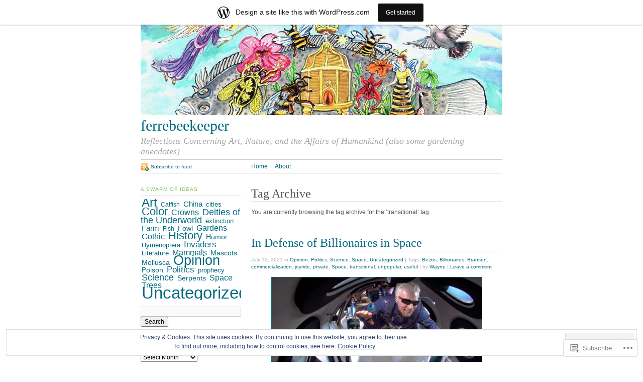

--- FILE ---
content_type: text/html; charset=UTF-8
request_url: https://ferrebeekeeper.wordpress.com/tag/transitional/
body_size: 25549
content:
<!DOCTYPE html PUBLIC "-//W3C//DTD XHTML 1.0 Strict//EN"
	"http://www.w3.org/TR/xhtml1/DTD/xhtml1-strict.dtd">
<html xmlns="http://www.w3.org/1999/xhtml" lang="en">

<head profile="http://gmpg.org/xfn/11">
	<meta http-equiv="Content-Type" content="text/html; charset=UTF-8" />
	<title>transitional | ferrebeekeeper</title>
	<link rel="pingback" href="https://ferrebeekeeper.wordpress.com/xmlrpc.php" />
	<meta name='robots' content='max-image-preview:large' />
<link rel='dns-prefetch' href='//s0.wp.com' />
<link rel='dns-prefetch' href='//af.pubmine.com' />
<link rel="alternate" type="application/rss+xml" title="ferrebeekeeper &raquo; Feed" href="https://ferrebeekeeper.wordpress.com/feed/" />
<link rel="alternate" type="application/rss+xml" title="ferrebeekeeper &raquo; Comments Feed" href="https://ferrebeekeeper.wordpress.com/comments/feed/" />
<link rel="alternate" type="application/rss+xml" title="ferrebeekeeper &raquo; transitional Tag Feed" href="https://ferrebeekeeper.wordpress.com/tag/transitional/feed/" />
	<script type="text/javascript">
		/* <![CDATA[ */
		function addLoadEvent(func) {
			var oldonload = window.onload;
			if (typeof window.onload != 'function') {
				window.onload = func;
			} else {
				window.onload = function () {
					oldonload();
					func();
				}
			}
		}
		/* ]]> */
	</script>
	<link crossorigin='anonymous' rel='stylesheet' id='all-css-0-1' href='/_static/??-eJxljcEOAiEMRH9IrBsNxoPxW9i1YgUKoSVk/168mDVeZ+a9gV7MklmRFVIzJTZPLNDp7lEFsI02B0ITXQfFVKJTFBBdI+4XkR1sBHPM/qtIrgZUYm9mV2FMf5M/ePNO/CAmXUGfmMZbaTOoqxLoQ93SdTrbyZ4OF3t8vQHFikec&cssminify=yes' type='text/css' media='all' />
<style id='wp-emoji-styles-inline-css'>

	img.wp-smiley, img.emoji {
		display: inline !important;
		border: none !important;
		box-shadow: none !important;
		height: 1em !important;
		width: 1em !important;
		margin: 0 0.07em !important;
		vertical-align: -0.1em !important;
		background: none !important;
		padding: 0 !important;
	}
/*# sourceURL=wp-emoji-styles-inline-css */
</style>
<link crossorigin='anonymous' rel='stylesheet' id='all-css-2-1' href='/wp-content/plugins/gutenberg-core/v22.4.2/build/styles/block-library/style.min.css?m=1769608164i&cssminify=yes' type='text/css' media='all' />
<style id='wp-block-library-inline-css'>
.has-text-align-justify {
	text-align:justify;
}
.has-text-align-justify{text-align:justify;}

/*# sourceURL=wp-block-library-inline-css */
</style><style id='wp-block-image-inline-css'>
.wp-block-image>a,.wp-block-image>figure>a{display:inline-block}.wp-block-image img{box-sizing:border-box;height:auto;max-width:100%;vertical-align:bottom}@media not (prefers-reduced-motion){.wp-block-image img.hide{visibility:hidden}.wp-block-image img.show{animation:show-content-image .4s}}.wp-block-image[style*=border-radius] img,.wp-block-image[style*=border-radius]>a{border-radius:inherit}.wp-block-image.has-custom-border img{box-sizing:border-box}.wp-block-image.aligncenter{text-align:center}.wp-block-image.alignfull>a,.wp-block-image.alignwide>a{width:100%}.wp-block-image.alignfull img,.wp-block-image.alignwide img{height:auto;width:100%}.wp-block-image .aligncenter,.wp-block-image .alignleft,.wp-block-image .alignright,.wp-block-image.aligncenter,.wp-block-image.alignleft,.wp-block-image.alignright{display:table}.wp-block-image .aligncenter>figcaption,.wp-block-image .alignleft>figcaption,.wp-block-image .alignright>figcaption,.wp-block-image.aligncenter>figcaption,.wp-block-image.alignleft>figcaption,.wp-block-image.alignright>figcaption{caption-side:bottom;display:table-caption}.wp-block-image .alignleft{float:left;margin:.5em 1em .5em 0}.wp-block-image .alignright{float:right;margin:.5em 0 .5em 1em}.wp-block-image .aligncenter{margin-left:auto;margin-right:auto}.wp-block-image :where(figcaption){margin-bottom:1em;margin-top:.5em}.wp-block-image.is-style-circle-mask img{border-radius:9999px}@supports ((-webkit-mask-image:none) or (mask-image:none)) or (-webkit-mask-image:none){.wp-block-image.is-style-circle-mask img{border-radius:0;-webkit-mask-image:url('data:image/svg+xml;utf8,<svg viewBox="0 0 100 100" xmlns="http://www.w3.org/2000/svg"><circle cx="50" cy="50" r="50"/></svg>');mask-image:url('data:image/svg+xml;utf8,<svg viewBox="0 0 100 100" xmlns="http://www.w3.org/2000/svg"><circle cx="50" cy="50" r="50"/></svg>');mask-mode:alpha;-webkit-mask-position:center;mask-position:center;-webkit-mask-repeat:no-repeat;mask-repeat:no-repeat;-webkit-mask-size:contain;mask-size:contain}}:root :where(.wp-block-image.is-style-rounded img,.wp-block-image .is-style-rounded img){border-radius:9999px}.wp-block-image figure{margin:0}.wp-lightbox-container{display:flex;flex-direction:column;position:relative}.wp-lightbox-container img{cursor:zoom-in}.wp-lightbox-container img:hover+button{opacity:1}.wp-lightbox-container button{align-items:center;backdrop-filter:blur(16px) saturate(180%);background-color:#5a5a5a40;border:none;border-radius:4px;cursor:zoom-in;display:flex;height:20px;justify-content:center;opacity:0;padding:0;position:absolute;right:16px;text-align:center;top:16px;width:20px;z-index:100}@media not (prefers-reduced-motion){.wp-lightbox-container button{transition:opacity .2s ease}}.wp-lightbox-container button:focus-visible{outline:3px auto #5a5a5a40;outline:3px auto -webkit-focus-ring-color;outline-offset:3px}.wp-lightbox-container button:hover{cursor:pointer;opacity:1}.wp-lightbox-container button:focus{opacity:1}.wp-lightbox-container button:focus,.wp-lightbox-container button:hover,.wp-lightbox-container button:not(:hover):not(:active):not(.has-background){background-color:#5a5a5a40;border:none}.wp-lightbox-overlay{box-sizing:border-box;cursor:zoom-out;height:100vh;left:0;overflow:hidden;position:fixed;top:0;visibility:hidden;width:100%;z-index:100000}.wp-lightbox-overlay .close-button{align-items:center;cursor:pointer;display:flex;justify-content:center;min-height:40px;min-width:40px;padding:0;position:absolute;right:calc(env(safe-area-inset-right) + 16px);top:calc(env(safe-area-inset-top) + 16px);z-index:5000000}.wp-lightbox-overlay .close-button:focus,.wp-lightbox-overlay .close-button:hover,.wp-lightbox-overlay .close-button:not(:hover):not(:active):not(.has-background){background:none;border:none}.wp-lightbox-overlay .lightbox-image-container{height:var(--wp--lightbox-container-height);left:50%;overflow:hidden;position:absolute;top:50%;transform:translate(-50%,-50%);transform-origin:top left;width:var(--wp--lightbox-container-width);z-index:9999999999}.wp-lightbox-overlay .wp-block-image{align-items:center;box-sizing:border-box;display:flex;height:100%;justify-content:center;margin:0;position:relative;transform-origin:0 0;width:100%;z-index:3000000}.wp-lightbox-overlay .wp-block-image img{height:var(--wp--lightbox-image-height);min-height:var(--wp--lightbox-image-height);min-width:var(--wp--lightbox-image-width);width:var(--wp--lightbox-image-width)}.wp-lightbox-overlay .wp-block-image figcaption{display:none}.wp-lightbox-overlay button{background:none;border:none}.wp-lightbox-overlay .scrim{background-color:#fff;height:100%;opacity:.9;position:absolute;width:100%;z-index:2000000}.wp-lightbox-overlay.active{visibility:visible}@media not (prefers-reduced-motion){.wp-lightbox-overlay.active{animation:turn-on-visibility .25s both}.wp-lightbox-overlay.active img{animation:turn-on-visibility .35s both}.wp-lightbox-overlay.show-closing-animation:not(.active){animation:turn-off-visibility .35s both}.wp-lightbox-overlay.show-closing-animation:not(.active) img{animation:turn-off-visibility .25s both}.wp-lightbox-overlay.zoom.active{animation:none;opacity:1;visibility:visible}.wp-lightbox-overlay.zoom.active .lightbox-image-container{animation:lightbox-zoom-in .4s}.wp-lightbox-overlay.zoom.active .lightbox-image-container img{animation:none}.wp-lightbox-overlay.zoom.active .scrim{animation:turn-on-visibility .4s forwards}.wp-lightbox-overlay.zoom.show-closing-animation:not(.active){animation:none}.wp-lightbox-overlay.zoom.show-closing-animation:not(.active) .lightbox-image-container{animation:lightbox-zoom-out .4s}.wp-lightbox-overlay.zoom.show-closing-animation:not(.active) .lightbox-image-container img{animation:none}.wp-lightbox-overlay.zoom.show-closing-animation:not(.active) .scrim{animation:turn-off-visibility .4s forwards}}@keyframes show-content-image{0%{visibility:hidden}99%{visibility:hidden}to{visibility:visible}}@keyframes turn-on-visibility{0%{opacity:0}to{opacity:1}}@keyframes turn-off-visibility{0%{opacity:1;visibility:visible}99%{opacity:0;visibility:visible}to{opacity:0;visibility:hidden}}@keyframes lightbox-zoom-in{0%{transform:translate(calc((-100vw + var(--wp--lightbox-scrollbar-width))/2 + var(--wp--lightbox-initial-left-position)),calc(-50vh + var(--wp--lightbox-initial-top-position))) scale(var(--wp--lightbox-scale))}to{transform:translate(-50%,-50%) scale(1)}}@keyframes lightbox-zoom-out{0%{transform:translate(-50%,-50%) scale(1);visibility:visible}99%{visibility:visible}to{transform:translate(calc((-100vw + var(--wp--lightbox-scrollbar-width))/2 + var(--wp--lightbox-initial-left-position)),calc(-50vh + var(--wp--lightbox-initial-top-position))) scale(var(--wp--lightbox-scale));visibility:hidden}}
/*# sourceURL=https://s0.wp.com/wp-content/plugins/gutenberg-core/v22.4.2/build/styles/block-library/image/style.min.css */
</style>
<style id='wp-block-paragraph-inline-css'>
.is-small-text{font-size:.875em}.is-regular-text{font-size:1em}.is-large-text{font-size:2.25em}.is-larger-text{font-size:3em}.has-drop-cap:not(:focus):first-letter{float:left;font-size:8.4em;font-style:normal;font-weight:100;line-height:.68;margin:.05em .1em 0 0;text-transform:uppercase}body.rtl .has-drop-cap:not(:focus):first-letter{float:none;margin-left:.1em}p.has-drop-cap.has-background{overflow:hidden}:root :where(p.has-background){padding:1.25em 2.375em}:where(p.has-text-color:not(.has-link-color)) a{color:inherit}p.has-text-align-left[style*="writing-mode:vertical-lr"],p.has-text-align-right[style*="writing-mode:vertical-rl"]{rotate:180deg}
/*# sourceURL=https://s0.wp.com/wp-content/plugins/gutenberg-core/v22.4.2/build/styles/block-library/paragraph/style.min.css */
</style>
<style id='global-styles-inline-css'>
:root{--wp--preset--aspect-ratio--square: 1;--wp--preset--aspect-ratio--4-3: 4/3;--wp--preset--aspect-ratio--3-4: 3/4;--wp--preset--aspect-ratio--3-2: 3/2;--wp--preset--aspect-ratio--2-3: 2/3;--wp--preset--aspect-ratio--16-9: 16/9;--wp--preset--aspect-ratio--9-16: 9/16;--wp--preset--color--black: #000000;--wp--preset--color--cyan-bluish-gray: #abb8c3;--wp--preset--color--white: #ffffff;--wp--preset--color--pale-pink: #f78da7;--wp--preset--color--vivid-red: #cf2e2e;--wp--preset--color--luminous-vivid-orange: #ff6900;--wp--preset--color--luminous-vivid-amber: #fcb900;--wp--preset--color--light-green-cyan: #7bdcb5;--wp--preset--color--vivid-green-cyan: #00d084;--wp--preset--color--pale-cyan-blue: #8ed1fc;--wp--preset--color--vivid-cyan-blue: #0693e3;--wp--preset--color--vivid-purple: #9b51e0;--wp--preset--gradient--vivid-cyan-blue-to-vivid-purple: linear-gradient(135deg,rgb(6,147,227) 0%,rgb(155,81,224) 100%);--wp--preset--gradient--light-green-cyan-to-vivid-green-cyan: linear-gradient(135deg,rgb(122,220,180) 0%,rgb(0,208,130) 100%);--wp--preset--gradient--luminous-vivid-amber-to-luminous-vivid-orange: linear-gradient(135deg,rgb(252,185,0) 0%,rgb(255,105,0) 100%);--wp--preset--gradient--luminous-vivid-orange-to-vivid-red: linear-gradient(135deg,rgb(255,105,0) 0%,rgb(207,46,46) 100%);--wp--preset--gradient--very-light-gray-to-cyan-bluish-gray: linear-gradient(135deg,rgb(238,238,238) 0%,rgb(169,184,195) 100%);--wp--preset--gradient--cool-to-warm-spectrum: linear-gradient(135deg,rgb(74,234,220) 0%,rgb(151,120,209) 20%,rgb(207,42,186) 40%,rgb(238,44,130) 60%,rgb(251,105,98) 80%,rgb(254,248,76) 100%);--wp--preset--gradient--blush-light-purple: linear-gradient(135deg,rgb(255,206,236) 0%,rgb(152,150,240) 100%);--wp--preset--gradient--blush-bordeaux: linear-gradient(135deg,rgb(254,205,165) 0%,rgb(254,45,45) 50%,rgb(107,0,62) 100%);--wp--preset--gradient--luminous-dusk: linear-gradient(135deg,rgb(255,203,112) 0%,rgb(199,81,192) 50%,rgb(65,88,208) 100%);--wp--preset--gradient--pale-ocean: linear-gradient(135deg,rgb(255,245,203) 0%,rgb(182,227,212) 50%,rgb(51,167,181) 100%);--wp--preset--gradient--electric-grass: linear-gradient(135deg,rgb(202,248,128) 0%,rgb(113,206,126) 100%);--wp--preset--gradient--midnight: linear-gradient(135deg,rgb(2,3,129) 0%,rgb(40,116,252) 100%);--wp--preset--font-size--small: 13px;--wp--preset--font-size--medium: 20px;--wp--preset--font-size--large: 36px;--wp--preset--font-size--x-large: 42px;--wp--preset--font-family--albert-sans: 'Albert Sans', sans-serif;--wp--preset--font-family--alegreya: Alegreya, serif;--wp--preset--font-family--arvo: Arvo, serif;--wp--preset--font-family--bodoni-moda: 'Bodoni Moda', serif;--wp--preset--font-family--bricolage-grotesque: 'Bricolage Grotesque', sans-serif;--wp--preset--font-family--cabin: Cabin, sans-serif;--wp--preset--font-family--chivo: Chivo, sans-serif;--wp--preset--font-family--commissioner: Commissioner, sans-serif;--wp--preset--font-family--cormorant: Cormorant, serif;--wp--preset--font-family--courier-prime: 'Courier Prime', monospace;--wp--preset--font-family--crimson-pro: 'Crimson Pro', serif;--wp--preset--font-family--dm-mono: 'DM Mono', monospace;--wp--preset--font-family--dm-sans: 'DM Sans', sans-serif;--wp--preset--font-family--dm-serif-display: 'DM Serif Display', serif;--wp--preset--font-family--domine: Domine, serif;--wp--preset--font-family--eb-garamond: 'EB Garamond', serif;--wp--preset--font-family--epilogue: Epilogue, sans-serif;--wp--preset--font-family--fahkwang: Fahkwang, sans-serif;--wp--preset--font-family--figtree: Figtree, sans-serif;--wp--preset--font-family--fira-sans: 'Fira Sans', sans-serif;--wp--preset--font-family--fjalla-one: 'Fjalla One', sans-serif;--wp--preset--font-family--fraunces: Fraunces, serif;--wp--preset--font-family--gabarito: Gabarito, system-ui;--wp--preset--font-family--ibm-plex-mono: 'IBM Plex Mono', monospace;--wp--preset--font-family--ibm-plex-sans: 'IBM Plex Sans', sans-serif;--wp--preset--font-family--ibarra-real-nova: 'Ibarra Real Nova', serif;--wp--preset--font-family--instrument-serif: 'Instrument Serif', serif;--wp--preset--font-family--inter: Inter, sans-serif;--wp--preset--font-family--josefin-sans: 'Josefin Sans', sans-serif;--wp--preset--font-family--jost: Jost, sans-serif;--wp--preset--font-family--libre-baskerville: 'Libre Baskerville', serif;--wp--preset--font-family--libre-franklin: 'Libre Franklin', sans-serif;--wp--preset--font-family--literata: Literata, serif;--wp--preset--font-family--lora: Lora, serif;--wp--preset--font-family--merriweather: Merriweather, serif;--wp--preset--font-family--montserrat: Montserrat, sans-serif;--wp--preset--font-family--newsreader: Newsreader, serif;--wp--preset--font-family--noto-sans-mono: 'Noto Sans Mono', sans-serif;--wp--preset--font-family--nunito: Nunito, sans-serif;--wp--preset--font-family--open-sans: 'Open Sans', sans-serif;--wp--preset--font-family--overpass: Overpass, sans-serif;--wp--preset--font-family--pt-serif: 'PT Serif', serif;--wp--preset--font-family--petrona: Petrona, serif;--wp--preset--font-family--piazzolla: Piazzolla, serif;--wp--preset--font-family--playfair-display: 'Playfair Display', serif;--wp--preset--font-family--plus-jakarta-sans: 'Plus Jakarta Sans', sans-serif;--wp--preset--font-family--poppins: Poppins, sans-serif;--wp--preset--font-family--raleway: Raleway, sans-serif;--wp--preset--font-family--roboto: Roboto, sans-serif;--wp--preset--font-family--roboto-slab: 'Roboto Slab', serif;--wp--preset--font-family--rubik: Rubik, sans-serif;--wp--preset--font-family--rufina: Rufina, serif;--wp--preset--font-family--sora: Sora, sans-serif;--wp--preset--font-family--source-sans-3: 'Source Sans 3', sans-serif;--wp--preset--font-family--source-serif-4: 'Source Serif 4', serif;--wp--preset--font-family--space-mono: 'Space Mono', monospace;--wp--preset--font-family--syne: Syne, sans-serif;--wp--preset--font-family--texturina: Texturina, serif;--wp--preset--font-family--urbanist: Urbanist, sans-serif;--wp--preset--font-family--work-sans: 'Work Sans', sans-serif;--wp--preset--spacing--20: 0.44rem;--wp--preset--spacing--30: 0.67rem;--wp--preset--spacing--40: 1rem;--wp--preset--spacing--50: 1.5rem;--wp--preset--spacing--60: 2.25rem;--wp--preset--spacing--70: 3.38rem;--wp--preset--spacing--80: 5.06rem;--wp--preset--shadow--natural: 6px 6px 9px rgba(0, 0, 0, 0.2);--wp--preset--shadow--deep: 12px 12px 50px rgba(0, 0, 0, 0.4);--wp--preset--shadow--sharp: 6px 6px 0px rgba(0, 0, 0, 0.2);--wp--preset--shadow--outlined: 6px 6px 0px -3px rgb(255, 255, 255), 6px 6px rgb(0, 0, 0);--wp--preset--shadow--crisp: 6px 6px 0px rgb(0, 0, 0);}:where(body) { margin: 0; }:where(.is-layout-flex){gap: 0.5em;}:where(.is-layout-grid){gap: 0.5em;}body .is-layout-flex{display: flex;}.is-layout-flex{flex-wrap: wrap;align-items: center;}.is-layout-flex > :is(*, div){margin: 0;}body .is-layout-grid{display: grid;}.is-layout-grid > :is(*, div){margin: 0;}body{padding-top: 0px;padding-right: 0px;padding-bottom: 0px;padding-left: 0px;}:root :where(.wp-element-button, .wp-block-button__link){background-color: #32373c;border-width: 0;color: #fff;font-family: inherit;font-size: inherit;font-style: inherit;font-weight: inherit;letter-spacing: inherit;line-height: inherit;padding-top: calc(0.667em + 2px);padding-right: calc(1.333em + 2px);padding-bottom: calc(0.667em + 2px);padding-left: calc(1.333em + 2px);text-decoration: none;text-transform: inherit;}.has-black-color{color: var(--wp--preset--color--black) !important;}.has-cyan-bluish-gray-color{color: var(--wp--preset--color--cyan-bluish-gray) !important;}.has-white-color{color: var(--wp--preset--color--white) !important;}.has-pale-pink-color{color: var(--wp--preset--color--pale-pink) !important;}.has-vivid-red-color{color: var(--wp--preset--color--vivid-red) !important;}.has-luminous-vivid-orange-color{color: var(--wp--preset--color--luminous-vivid-orange) !important;}.has-luminous-vivid-amber-color{color: var(--wp--preset--color--luminous-vivid-amber) !important;}.has-light-green-cyan-color{color: var(--wp--preset--color--light-green-cyan) !important;}.has-vivid-green-cyan-color{color: var(--wp--preset--color--vivid-green-cyan) !important;}.has-pale-cyan-blue-color{color: var(--wp--preset--color--pale-cyan-blue) !important;}.has-vivid-cyan-blue-color{color: var(--wp--preset--color--vivid-cyan-blue) !important;}.has-vivid-purple-color{color: var(--wp--preset--color--vivid-purple) !important;}.has-black-background-color{background-color: var(--wp--preset--color--black) !important;}.has-cyan-bluish-gray-background-color{background-color: var(--wp--preset--color--cyan-bluish-gray) !important;}.has-white-background-color{background-color: var(--wp--preset--color--white) !important;}.has-pale-pink-background-color{background-color: var(--wp--preset--color--pale-pink) !important;}.has-vivid-red-background-color{background-color: var(--wp--preset--color--vivid-red) !important;}.has-luminous-vivid-orange-background-color{background-color: var(--wp--preset--color--luminous-vivid-orange) !important;}.has-luminous-vivid-amber-background-color{background-color: var(--wp--preset--color--luminous-vivid-amber) !important;}.has-light-green-cyan-background-color{background-color: var(--wp--preset--color--light-green-cyan) !important;}.has-vivid-green-cyan-background-color{background-color: var(--wp--preset--color--vivid-green-cyan) !important;}.has-pale-cyan-blue-background-color{background-color: var(--wp--preset--color--pale-cyan-blue) !important;}.has-vivid-cyan-blue-background-color{background-color: var(--wp--preset--color--vivid-cyan-blue) !important;}.has-vivid-purple-background-color{background-color: var(--wp--preset--color--vivid-purple) !important;}.has-black-border-color{border-color: var(--wp--preset--color--black) !important;}.has-cyan-bluish-gray-border-color{border-color: var(--wp--preset--color--cyan-bluish-gray) !important;}.has-white-border-color{border-color: var(--wp--preset--color--white) !important;}.has-pale-pink-border-color{border-color: var(--wp--preset--color--pale-pink) !important;}.has-vivid-red-border-color{border-color: var(--wp--preset--color--vivid-red) !important;}.has-luminous-vivid-orange-border-color{border-color: var(--wp--preset--color--luminous-vivid-orange) !important;}.has-luminous-vivid-amber-border-color{border-color: var(--wp--preset--color--luminous-vivid-amber) !important;}.has-light-green-cyan-border-color{border-color: var(--wp--preset--color--light-green-cyan) !important;}.has-vivid-green-cyan-border-color{border-color: var(--wp--preset--color--vivid-green-cyan) !important;}.has-pale-cyan-blue-border-color{border-color: var(--wp--preset--color--pale-cyan-blue) !important;}.has-vivid-cyan-blue-border-color{border-color: var(--wp--preset--color--vivid-cyan-blue) !important;}.has-vivid-purple-border-color{border-color: var(--wp--preset--color--vivid-purple) !important;}.has-vivid-cyan-blue-to-vivid-purple-gradient-background{background: var(--wp--preset--gradient--vivid-cyan-blue-to-vivid-purple) !important;}.has-light-green-cyan-to-vivid-green-cyan-gradient-background{background: var(--wp--preset--gradient--light-green-cyan-to-vivid-green-cyan) !important;}.has-luminous-vivid-amber-to-luminous-vivid-orange-gradient-background{background: var(--wp--preset--gradient--luminous-vivid-amber-to-luminous-vivid-orange) !important;}.has-luminous-vivid-orange-to-vivid-red-gradient-background{background: var(--wp--preset--gradient--luminous-vivid-orange-to-vivid-red) !important;}.has-very-light-gray-to-cyan-bluish-gray-gradient-background{background: var(--wp--preset--gradient--very-light-gray-to-cyan-bluish-gray) !important;}.has-cool-to-warm-spectrum-gradient-background{background: var(--wp--preset--gradient--cool-to-warm-spectrum) !important;}.has-blush-light-purple-gradient-background{background: var(--wp--preset--gradient--blush-light-purple) !important;}.has-blush-bordeaux-gradient-background{background: var(--wp--preset--gradient--blush-bordeaux) !important;}.has-luminous-dusk-gradient-background{background: var(--wp--preset--gradient--luminous-dusk) !important;}.has-pale-ocean-gradient-background{background: var(--wp--preset--gradient--pale-ocean) !important;}.has-electric-grass-gradient-background{background: var(--wp--preset--gradient--electric-grass) !important;}.has-midnight-gradient-background{background: var(--wp--preset--gradient--midnight) !important;}.has-small-font-size{font-size: var(--wp--preset--font-size--small) !important;}.has-medium-font-size{font-size: var(--wp--preset--font-size--medium) !important;}.has-large-font-size{font-size: var(--wp--preset--font-size--large) !important;}.has-x-large-font-size{font-size: var(--wp--preset--font-size--x-large) !important;}.has-albert-sans-font-family{font-family: var(--wp--preset--font-family--albert-sans) !important;}.has-alegreya-font-family{font-family: var(--wp--preset--font-family--alegreya) !important;}.has-arvo-font-family{font-family: var(--wp--preset--font-family--arvo) !important;}.has-bodoni-moda-font-family{font-family: var(--wp--preset--font-family--bodoni-moda) !important;}.has-bricolage-grotesque-font-family{font-family: var(--wp--preset--font-family--bricolage-grotesque) !important;}.has-cabin-font-family{font-family: var(--wp--preset--font-family--cabin) !important;}.has-chivo-font-family{font-family: var(--wp--preset--font-family--chivo) !important;}.has-commissioner-font-family{font-family: var(--wp--preset--font-family--commissioner) !important;}.has-cormorant-font-family{font-family: var(--wp--preset--font-family--cormorant) !important;}.has-courier-prime-font-family{font-family: var(--wp--preset--font-family--courier-prime) !important;}.has-crimson-pro-font-family{font-family: var(--wp--preset--font-family--crimson-pro) !important;}.has-dm-mono-font-family{font-family: var(--wp--preset--font-family--dm-mono) !important;}.has-dm-sans-font-family{font-family: var(--wp--preset--font-family--dm-sans) !important;}.has-dm-serif-display-font-family{font-family: var(--wp--preset--font-family--dm-serif-display) !important;}.has-domine-font-family{font-family: var(--wp--preset--font-family--domine) !important;}.has-eb-garamond-font-family{font-family: var(--wp--preset--font-family--eb-garamond) !important;}.has-epilogue-font-family{font-family: var(--wp--preset--font-family--epilogue) !important;}.has-fahkwang-font-family{font-family: var(--wp--preset--font-family--fahkwang) !important;}.has-figtree-font-family{font-family: var(--wp--preset--font-family--figtree) !important;}.has-fira-sans-font-family{font-family: var(--wp--preset--font-family--fira-sans) !important;}.has-fjalla-one-font-family{font-family: var(--wp--preset--font-family--fjalla-one) !important;}.has-fraunces-font-family{font-family: var(--wp--preset--font-family--fraunces) !important;}.has-gabarito-font-family{font-family: var(--wp--preset--font-family--gabarito) !important;}.has-ibm-plex-mono-font-family{font-family: var(--wp--preset--font-family--ibm-plex-mono) !important;}.has-ibm-plex-sans-font-family{font-family: var(--wp--preset--font-family--ibm-plex-sans) !important;}.has-ibarra-real-nova-font-family{font-family: var(--wp--preset--font-family--ibarra-real-nova) !important;}.has-instrument-serif-font-family{font-family: var(--wp--preset--font-family--instrument-serif) !important;}.has-inter-font-family{font-family: var(--wp--preset--font-family--inter) !important;}.has-josefin-sans-font-family{font-family: var(--wp--preset--font-family--josefin-sans) !important;}.has-jost-font-family{font-family: var(--wp--preset--font-family--jost) !important;}.has-libre-baskerville-font-family{font-family: var(--wp--preset--font-family--libre-baskerville) !important;}.has-libre-franklin-font-family{font-family: var(--wp--preset--font-family--libre-franklin) !important;}.has-literata-font-family{font-family: var(--wp--preset--font-family--literata) !important;}.has-lora-font-family{font-family: var(--wp--preset--font-family--lora) !important;}.has-merriweather-font-family{font-family: var(--wp--preset--font-family--merriweather) !important;}.has-montserrat-font-family{font-family: var(--wp--preset--font-family--montserrat) !important;}.has-newsreader-font-family{font-family: var(--wp--preset--font-family--newsreader) !important;}.has-noto-sans-mono-font-family{font-family: var(--wp--preset--font-family--noto-sans-mono) !important;}.has-nunito-font-family{font-family: var(--wp--preset--font-family--nunito) !important;}.has-open-sans-font-family{font-family: var(--wp--preset--font-family--open-sans) !important;}.has-overpass-font-family{font-family: var(--wp--preset--font-family--overpass) !important;}.has-pt-serif-font-family{font-family: var(--wp--preset--font-family--pt-serif) !important;}.has-petrona-font-family{font-family: var(--wp--preset--font-family--petrona) !important;}.has-piazzolla-font-family{font-family: var(--wp--preset--font-family--piazzolla) !important;}.has-playfair-display-font-family{font-family: var(--wp--preset--font-family--playfair-display) !important;}.has-plus-jakarta-sans-font-family{font-family: var(--wp--preset--font-family--plus-jakarta-sans) !important;}.has-poppins-font-family{font-family: var(--wp--preset--font-family--poppins) !important;}.has-raleway-font-family{font-family: var(--wp--preset--font-family--raleway) !important;}.has-roboto-font-family{font-family: var(--wp--preset--font-family--roboto) !important;}.has-roboto-slab-font-family{font-family: var(--wp--preset--font-family--roboto-slab) !important;}.has-rubik-font-family{font-family: var(--wp--preset--font-family--rubik) !important;}.has-rufina-font-family{font-family: var(--wp--preset--font-family--rufina) !important;}.has-sora-font-family{font-family: var(--wp--preset--font-family--sora) !important;}.has-source-sans-3-font-family{font-family: var(--wp--preset--font-family--source-sans-3) !important;}.has-source-serif-4-font-family{font-family: var(--wp--preset--font-family--source-serif-4) !important;}.has-space-mono-font-family{font-family: var(--wp--preset--font-family--space-mono) !important;}.has-syne-font-family{font-family: var(--wp--preset--font-family--syne) !important;}.has-texturina-font-family{font-family: var(--wp--preset--font-family--texturina) !important;}.has-urbanist-font-family{font-family: var(--wp--preset--font-family--urbanist) !important;}.has-work-sans-font-family{font-family: var(--wp--preset--font-family--work-sans) !important;}
/*# sourceURL=global-styles-inline-css */
</style>

<style id='classic-theme-styles-inline-css'>
.wp-block-button__link{background-color:#32373c;border-radius:9999px;box-shadow:none;color:#fff;font-size:1.125em;padding:calc(.667em + 2px) calc(1.333em + 2px);text-decoration:none}.wp-block-file__button{background:#32373c;color:#fff}.wp-block-accordion-heading{margin:0}.wp-block-accordion-heading__toggle{background-color:inherit!important;color:inherit!important}.wp-block-accordion-heading__toggle:not(:focus-visible){outline:none}.wp-block-accordion-heading__toggle:focus,.wp-block-accordion-heading__toggle:hover{background-color:inherit!important;border:none;box-shadow:none;color:inherit;padding:var(--wp--preset--spacing--20,1em) 0;text-decoration:none}.wp-block-accordion-heading__toggle:focus-visible{outline:auto;outline-offset:0}
/*# sourceURL=/wp-content/plugins/gutenberg-core/v22.4.2/build/styles/block-library/classic.min.css */
</style>
<link crossorigin='anonymous' rel='stylesheet' id='all-css-4-1' href='/_static/??-eJx9jtsKwjAQRH/IzZLWS1/Eb2nSRWOzbchuWvx7I0IVBF/mYThnGFwT+HlSmhRTLNcwCfrZxdmPgo2xnbEggVMkyLSYPQ5BdCNA9BHJeJEdfg1xgc9Wptpz6vVFMA2hp0hcsX/amqoDzqVMIlCTQ2HQWxXlx3vXmIpD7bOMAbdbFz7b07G17aFrmvsTqzVW3A==&cssminify=yes' type='text/css' media='all' />
<link crossorigin='anonymous' rel='stylesheet' id='print-css-5-1' href='/wp-content/themes/pub/tarski/print.css?m=1323834012i&cssminify=yes' type='text/css' media='print' />
<link crossorigin='anonymous' rel='stylesheet' id='all-css-6-1' href='/_static/??-eJzTLy/QTc7PK0nNK9HPLdUtyClNz8wr1i9KTcrJTwcy0/WTi5G5ekCujj52Temp+bo5+cmJJZn5eSgc3bScxMwikFb7XFtDE1NLExMLc0OTLACohS2q&cssminify=yes' type='text/css' media='all' />
<style id='jetpack-global-styles-frontend-style-inline-css'>
:root { --font-headings: unset; --font-base: unset; --font-headings-default: -apple-system,BlinkMacSystemFont,"Segoe UI",Roboto,Oxygen-Sans,Ubuntu,Cantarell,"Helvetica Neue",sans-serif; --font-base-default: -apple-system,BlinkMacSystemFont,"Segoe UI",Roboto,Oxygen-Sans,Ubuntu,Cantarell,"Helvetica Neue",sans-serif;}
/*# sourceURL=jetpack-global-styles-frontend-style-inline-css */
</style>
<link crossorigin='anonymous' rel='stylesheet' id='all-css-8-1' href='/wp-content/themes/h4/global.css?m=1420737423i&cssminify=yes' type='text/css' media='all' />
<script type="text/javascript" id="wpcom-actionbar-placeholder-js-extra">
/* <![CDATA[ */
var actionbardata = {"siteID":"11714580","postID":"0","siteURL":"https://ferrebeekeeper.wordpress.com","xhrURL":"https://ferrebeekeeper.wordpress.com/wp-admin/admin-ajax.php","nonce":"ac23cf401e","isLoggedIn":"","statusMessage":"","subsEmailDefault":"instantly","proxyScriptUrl":"https://s0.wp.com/wp-content/js/wpcom-proxy-request.js?m=1513050504i&amp;ver=20211021","i18n":{"followedText":"New posts from this site will now appear in your \u003Ca href=\"https://wordpress.com/reader\"\u003EReader\u003C/a\u003E","foldBar":"Collapse this bar","unfoldBar":"Expand this bar","shortLinkCopied":"Shortlink copied to clipboard."}};
//# sourceURL=wpcom-actionbar-placeholder-js-extra
/* ]]> */
</script>
<script type="text/javascript" id="jetpack-mu-wpcom-settings-js-before">
/* <![CDATA[ */
var JETPACK_MU_WPCOM_SETTINGS = {"assetsUrl":"https://s0.wp.com/wp-content/mu-plugins/jetpack-mu-wpcom-plugin/sun/jetpack_vendor/automattic/jetpack-mu-wpcom/src/build/"};
//# sourceURL=jetpack-mu-wpcom-settings-js-before
/* ]]> */
</script>
<script crossorigin='anonymous' type='text/javascript'  src='/_static/??/wp-content/js/rlt-proxy.js,/wp-content/blog-plugins/wordads-classes/js/cmp/v2/cmp-non-gdpr.js?m=1720530689j'></script>
<script type="text/javascript" id="rlt-proxy-js-after">
/* <![CDATA[ */
	rltInitialize( {"token":null,"iframeOrigins":["https:\/\/widgets.wp.com"]} );
//# sourceURL=rlt-proxy-js-after
/* ]]> */
</script>
<link rel="EditURI" type="application/rsd+xml" title="RSD" href="https://ferrebeekeeper.wordpress.com/xmlrpc.php?rsd" />
<meta name="generator" content="WordPress.com" />

<!-- Jetpack Open Graph Tags -->
<meta property="og:type" content="website" />
<meta property="og:title" content="transitional &#8211; ferrebeekeeper" />
<meta property="og:url" content="https://ferrebeekeeper.wordpress.com/tag/transitional/" />
<meta property="og:site_name" content="ferrebeekeeper" />
<meta property="og:image" content="https://s0.wp.com/i/blank.jpg?m=1383295312i" />
<meta property="og:image:width" content="200" />
<meta property="og:image:height" content="200" />
<meta property="og:image:alt" content="" />
<meta property="og:locale" content="en_US" />
<meta property="fb:app_id" content="249643311490" />
<meta name="twitter:creator" content="@ferrebeekeeper" />

<!-- End Jetpack Open Graph Tags -->
<link rel="shortcut icon" type="image/x-icon" href="https://s0.wp.com/i/favicon.ico?m=1713425267i" sizes="16x16 24x24 32x32 48x48" />
<link rel="icon" type="image/x-icon" href="https://s0.wp.com/i/favicon.ico?m=1713425267i" sizes="16x16 24x24 32x32 48x48" />
<link rel="apple-touch-icon" href="https://s0.wp.com/i/webclip.png?m=1713868326i" />
<link rel='openid.server' href='https://ferrebeekeeper.wordpress.com/?openidserver=1' />
<link rel='openid.delegate' href='https://ferrebeekeeper.wordpress.com/' />
<link rel="search" type="application/opensearchdescription+xml" href="https://ferrebeekeeper.wordpress.com/osd.xml" title="ferrebeekeeper" />
<link rel="search" type="application/opensearchdescription+xml" href="https://s1.wp.com/opensearch.xml" title="WordPress.com" />
<script type="text/javascript">
/* <![CDATA[ */
var wa_client = {}; wa_client.cmd = []; wa_client.config = { 'blog_id': 11714580, 'blog_language': 'en', 'is_wordads': false, 'hosting_type': 0, 'afp_account_id': 'pub-7269437942733597', 'afp_host_id': 5038568878849053, 'theme': 'pub/tarski', '_': { 'title': 'Advertisement', 'privacy_settings': 'Privacy Settings' }, 'formats': [ 'belowpost', 'bottom_sticky', 'sidebar_sticky_right', 'sidebar', 'gutenberg_rectangle', 'gutenberg_leaderboard', 'gutenberg_mobile_leaderboard', 'gutenberg_skyscraper' ] };
/* ]]> */
</script>
		<script type="text/javascript">

			window.doNotSellCallback = function() {

				var linkElements = [
					'a[href="https://wordpress.com/?ref=footer_blog"]',
					'a[href="https://wordpress.com/?ref=footer_website"]',
					'a[href="https://wordpress.com/?ref=vertical_footer"]',
					'a[href^="https://wordpress.com/?ref=footer_segment_"]',
				].join(',');

				var dnsLink = document.createElement( 'a' );
				dnsLink.href = 'https://wordpress.com/advertising-program-optout/';
				dnsLink.classList.add( 'do-not-sell-link' );
				dnsLink.rel = 'nofollow';
				dnsLink.style.marginLeft = '0.5em';
				dnsLink.textContent = 'Do Not Sell or Share My Personal Information';

				var creditLinks = document.querySelectorAll( linkElements );

				if ( 0 === creditLinks.length ) {
					return false;
				}

				Array.prototype.forEach.call( creditLinks, function( el ) {
					el.insertAdjacentElement( 'afterend', dnsLink );
				});

				return true;
			};

		</script>
		<script type="text/javascript">
	window.google_analytics_uacct = "UA-52447-2";
</script>

<script type="text/javascript">
	var _gaq = _gaq || [];
	_gaq.push(['_setAccount', 'UA-52447-2']);
	_gaq.push(['_gat._anonymizeIp']);
	_gaq.push(['_setDomainName', 'wordpress.com']);
	_gaq.push(['_initData']);
	_gaq.push(['_trackPageview']);

	(function() {
		var ga = document.createElement('script'); ga.type = 'text/javascript'; ga.async = true;
		ga.src = ('https:' == document.location.protocol ? 'https://ssl' : 'http://www') + '.google-analytics.com/ga.js';
		(document.getElementsByTagName('head')[0] || document.getElementsByTagName('body')[0]).appendChild(ga);
	})();
</script>
<link crossorigin='anonymous' rel='stylesheet' id='all-css-0-3' href='/_static/??-eJyNjM0KgzAQBl9I/ag/lR6KjyK6LhJNNsHN4uuXQuvZ4wzD4EwlRcksGcHK5G11otg4p4n2H0NNMDohzD7SrtDTJT4qUi1wexDiYp4VNB3RlP3V/MX3N4T3o++aun892277AK5vOq4=&cssminify=yes' type='text/css' media='all' />
</head>

<body class="archive tag tag-transitional tag-37916 wp-theme-pubtarski center  customizer-styles-applied jetpack-reblog-enabled has-marketing-bar has-marketing-bar-theme-tarski"><div id="wrapper">

<div id="header">

		<div id="header-image">
		<a title="Return to front page" href="https://ferrebeekeeper.wordpress.com/"><img alt="" src="https://ferrebeekeeper.wordpress.com/wp-content/uploads/2018/06/cropped-squished-beekeeper.jpg" /></a>	</div>
	
	<div id="title">
		<a title="Return to front page" href="https://ferrebeekeeper.wordpress.com/"><span id="blog-title">ferrebeekeeper</span></a>		<p id="tagline">Reflections Concerning Art, Nature, and the Affairs of Humankind (also some gardening anecdotes)</p>	</div>

	<div id="navigation">
		<ul id="nav-1">
	<li><a title="Return to front page" href="https://ferrebeekeeper.wordpress.com/">Home</a></li>
	<li class="page_item page-item-2"><a href="https://ferrebeekeeper.wordpress.com/about/">About</a></li>
</ul>

		<ul id="nav-2">
			<li><a class="feed" title="Subscribe to the ferrebeekeeper feed" href="https://ferrebeekeeper.wordpress.com/feed/">Subscribe to feed</a></li>
		</ul>
	</div>

</div>

<div id="content">
	
<div id="primary">

		<div class="entry archive">
			<div class="post-meta">
							<h1 class="post-title">Tag Archive</h1>
		</div>
		<div class="post-content">
			<p>You are currently browsing the tag archive for the &lsquo;transitional&rsquo; tag.</p>
															</div>
		</div>

	<div class="entry post-24046 post type-post status-publish format-standard hentry category-opinion category-politics category-science category-space category-uncategorized tag-bezos tag-billionaires tag-branson tag-commercialization tag-joyride tag-private tag-space tag-transitional tag-unpopular tag-useful">
		<div class="post-meta">
			<h2 class="post-title" id="post-24046"><a href="https://ferrebeekeeper.wordpress.com/2021/07/12/in-defense-of-billionaires-in-space/" rel="bookmark">In Defense of Billionaires in&nbsp;Space</a></h2>
			<p class="post-metadata">July 12, 2021 in <a href="https://ferrebeekeeper.wordpress.com/category/opinion/" rel="category tag">Opinion</a>, <a href="https://ferrebeekeeper.wordpress.com/category/politics/" rel="category tag">Politics</a>, <a href="https://ferrebeekeeper.wordpress.com/category/science/" rel="category tag">Science</a>, <a href="https://ferrebeekeeper.wordpress.com/category/space/" rel="category tag">Space</a>, <a href="https://ferrebeekeeper.wordpress.com/category/uncategorized/" rel="category tag">Uncategorized</a> | Tags: <a href="https://ferrebeekeeper.wordpress.com/tag/bezos/" rel="tag">Bezos</a>, <a href="https://ferrebeekeeper.wordpress.com/tag/billionaires/" rel="tag">Billionaires</a>, <a href="https://ferrebeekeeper.wordpress.com/tag/branson/" rel="tag">Branson</a>, <a href="https://ferrebeekeeper.wordpress.com/tag/commercialization/" rel="tag">commercialization</a>, <a href="https://ferrebeekeeper.wordpress.com/tag/joyride/" rel="tag">joyride</a>, <a href="https://ferrebeekeeper.wordpress.com/tag/private/" rel="tag">private</a>, <a href="https://ferrebeekeeper.wordpress.com/tag/space/" rel="tag">Space</a>, <a href="https://ferrebeekeeper.wordpress.com/tag/transitional/" rel="tag">transitional</a>, <a href="https://ferrebeekeeper.wordpress.com/tag/unpopular/" rel="tag">unpopular</a>, <a href="https://ferrebeekeeper.wordpress.com/tag/useful/" rel="tag">useful</a> | by <a href="https://ferrebeekeeper.wordpress.com/author/ferrebeekeeper/" title="Posts by Wayne" rel="author">Wayne</a> | <a href="https://ferrebeekeeper.wordpress.com/2021/07/12/in-defense-of-billionaires-in-space/#respond">Leave a comment</a>			</p>
		</div>

		<div class="post-content">
			
<figure class="wp-block-image size-large"><a href="https://ferrebeekeeper.wordpress.com/wp-content/uploads/2021/07/livingston8.jpg"><img data-attachment-id="24058" data-permalink="https://ferrebeekeeper.wordpress.com/livingston8/" data-orig-file="https://ferrebeekeeper.wordpress.com/wp-content/uploads/2021/07/livingston8.jpg" data-orig-size="940,529" data-comments-opened="1" data-image-meta="{&quot;aperture&quot;:&quot;0&quot;,&quot;credit&quot;:&quot;&quot;,&quot;camera&quot;:&quot;&quot;,&quot;caption&quot;:&quot;&quot;,&quot;created_timestamp&quot;:&quot;0&quot;,&quot;copyright&quot;:&quot;&quot;,&quot;focal_length&quot;:&quot;0&quot;,&quot;iso&quot;:&quot;0&quot;,&quot;shutter_speed&quot;:&quot;0&quot;,&quot;title&quot;:&quot;&quot;,&quot;orientation&quot;:&quot;1&quot;}" data-image-title="livingston8" data-image-description="" data-image-caption="" data-medium-file="https://ferrebeekeeper.wordpress.com/wp-content/uploads/2021/07/livingston8.jpg?w=300" data-large-file="https://ferrebeekeeper.wordpress.com/wp-content/uploads/2021/07/livingston8.jpg?w=490" width="940" height="529" src="https://ferrebeekeeper.wordpress.com/wp-content/uploads/2021/07/livingston8.jpg?w=940" alt="" class="wp-image-24058" srcset="https://ferrebeekeeper.wordpress.com/wp-content/uploads/2021/07/livingston8.jpg 940w, https://ferrebeekeeper.wordpress.com/wp-content/uploads/2021/07/livingston8.jpg?w=150 150w, https://ferrebeekeeper.wordpress.com/wp-content/uploads/2021/07/livingston8.jpg?w=300 300w, https://ferrebeekeeper.wordpress.com/wp-content/uploads/2021/07/livingston8.jpg?w=768 768w" sizes="(max-width: 940px) 100vw, 940px" /></a></figure>



<p class="wp-block-paragraph">I have noticed that today&#8217;s social media feed (and even the <a rel="noreferrer noopener" href="https://www.theatlantic.com/science/archive/2021/07/space-billionaires-jeff-bezos-richard-branson/619383/" target="_blank"><em>actual</em> media feed</a>) is filled with people who are angry about billionaires going to space.  Now there are lots of actual reasons to be quite angry about the existence of so many billionaires and their ever greater consumption of humankind&#8217;s limited resources!  For example, I am furious at how easy it is to pour dark money into politics and buy up right-wing politicians without anybody finding out about it (or other politicians too, I guess&#8230;but apparently <a rel="noreferrer noopener" href="https://www.theguardian.com/us-news/2018/oct/30/billionaire-stealth-politics-america-100-richest-what-they-want" target="_blank">most oligarch money quietly goes to the right</a>).  Likewise, I am angry at how billionaires use their enormous wealth to skew markets.  Such wealth is already a product of market tampering and political favoritism.  Where you find billionaires you find monopolies, monopsonies, and cartels.  You also find the attendant ills of price-fixing, regulatory capture, and strangled innovation.</p>



<p class="wp-block-paragraph">Above all, where you find billionaires, you find graft. What is even the point of having so much money other than to convert it into power over courts, and police, and laws, and rules?  </p>



<p class="wp-block-paragraph">So billionaires (or really the status inequality which they represent) are a big problem&#8230;but that doesn&#8217;t seem to be what is making everyone angry about Branson, Musk, Bezos, et al. Instead on social media I find lots of variants of the tired old line &#8220;with so many problems here on Earth, how could you spend that money on space?&#8221; (although, in fairness, a close second was &#8220;how about they pay their taxes instead?&#8221; and that criticism is absolutely on point).  A lot of people seem angry about &#8220;joyrides and stunts&#8221; from these plutocratonauts.  It makes me worry that hatred of these creeps is transforming into more pushback against space exploration&#8211;and none of us can afford that!</p>



<figure class="wp-block-image size-large"><a href="https://ferrebeekeeper.wordpress.com/wp-content/uploads/2021/07/ertggovxyaevuyp.jpg"><img data-attachment-id="24054" data-permalink="https://ferrebeekeeper.wordpress.com/ertggovxyaevuyp/" data-orig-file="https://ferrebeekeeper.wordpress.com/wp-content/uploads/2021/07/ertggovxyaevuyp.jpg" data-orig-size="920,674" data-comments-opened="1" data-image-meta="{&quot;aperture&quot;:&quot;0&quot;,&quot;credit&quot;:&quot;&quot;,&quot;camera&quot;:&quot;&quot;,&quot;caption&quot;:&quot;&quot;,&quot;created_timestamp&quot;:&quot;0&quot;,&quot;copyright&quot;:&quot;&quot;,&quot;focal_length&quot;:&quot;0&quot;,&quot;iso&quot;:&quot;0&quot;,&quot;shutter_speed&quot;:&quot;0&quot;,&quot;title&quot;:&quot;&quot;,&quot;orientation&quot;:&quot;0&quot;}" data-image-title="ertggovxyaevuyp" data-image-description="" data-image-caption="" data-medium-file="https://ferrebeekeeper.wordpress.com/wp-content/uploads/2021/07/ertggovxyaevuyp.jpg?w=300" data-large-file="https://ferrebeekeeper.wordpress.com/wp-content/uploads/2021/07/ertggovxyaevuyp.jpg?w=490" width="920" height="674" src="https://ferrebeekeeper.wordpress.com/wp-content/uploads/2021/07/ertggovxyaevuyp.jpg?w=920" alt="" class="wp-image-24054" srcset="https://ferrebeekeeper.wordpress.com/wp-content/uploads/2021/07/ertggovxyaevuyp.jpg 920w, https://ferrebeekeeper.wordpress.com/wp-content/uploads/2021/07/ertggovxyaevuyp.jpg?w=150 150w, https://ferrebeekeeper.wordpress.com/wp-content/uploads/2021/07/ertggovxyaevuyp.jpg?w=300 300w, https://ferrebeekeeper.wordpress.com/wp-content/uploads/2021/07/ertggovxyaevuyp.jpg?w=768 768w" sizes="(max-width: 920px) 100vw, 920px" /></a></figure>



<p class="wp-block-paragraph">Commercialization of space has a sort of dinosaur&#8217;s wing problem. Archaeopteryx obviously gleaned all sorts of advantages by flying around on stylish feathered wings, but how did evolution bridge the awkward gap between such gracile bird-like fliers and their ungainly forbears who just had flaps and pin feathers? There are irrefutable reasons for nation-states to pour money into space exploration (&#8220;confers military and technological dominance&#8221; jumps first to mind), but what entices entrepreneurs to try to scale such formidable barriers to entry? The first satellite provided the Soviet Union control of the heavens. The first space hotel will provide a way to die trying to use the toilet.</p>



<p class="wp-block-paragraph">Perhaps this generation of space billionaires is the transitional flap which will someday develop into a functional wing (perhaps a more apt metaphor for this would involve the freewheeling early days of private aviation which involved all sorts of Lindbergs and Howard Hughes).</p>



<figure class="wp-block-image size-large"><a href="https://ferrebeekeeper.wordpress.com/wp-content/uploads/2021/07/howardhughes.jpg"><img data-attachment-id="24052" data-permalink="https://ferrebeekeeper.wordpress.com/howardhughes/" data-orig-file="https://ferrebeekeeper.wordpress.com/wp-content/uploads/2021/07/howardhughes.jpg" data-orig-size="1600,1202" data-comments-opened="1" data-image-meta="{&quot;aperture&quot;:&quot;0&quot;,&quot;credit&quot;:&quot;&quot;,&quot;camera&quot;:&quot;&quot;,&quot;caption&quot;:&quot;&quot;,&quot;created_timestamp&quot;:&quot;0&quot;,&quot;copyright&quot;:&quot;&quot;,&quot;focal_length&quot;:&quot;0&quot;,&quot;iso&quot;:&quot;0&quot;,&quot;shutter_speed&quot;:&quot;0&quot;,&quot;title&quot;:&quot;&quot;,&quot;orientation&quot;:&quot;0&quot;}" data-image-title="howardhughes" data-image-description="" data-image-caption="" data-medium-file="https://ferrebeekeeper.wordpress.com/wp-content/uploads/2021/07/howardhughes.jpg?w=300" data-large-file="https://ferrebeekeeper.wordpress.com/wp-content/uploads/2021/07/howardhughes.jpg?w=490" width="1024" height="769" src="https://ferrebeekeeper.wordpress.com/wp-content/uploads/2021/07/howardhughes.jpg?w=1024" alt="" class="wp-image-24052" srcset="https://ferrebeekeeper.wordpress.com/wp-content/uploads/2021/07/howardhughes.jpg?w=1024 1024w, https://ferrebeekeeper.wordpress.com/wp-content/uploads/2021/07/howardhughes.jpg?w=150 150w, https://ferrebeekeeper.wordpress.com/wp-content/uploads/2021/07/howardhughes.jpg?w=300 300w, https://ferrebeekeeper.wordpress.com/wp-content/uploads/2021/07/howardhughes.jpg?w=768 768w, https://ferrebeekeeper.wordpress.com/wp-content/uploads/2021/07/howardhughes.jpg?w=1440 1440w, https://ferrebeekeeper.wordpress.com/wp-content/uploads/2021/07/howardhughes.jpg 1600w" sizes="(max-width: 1024px) 100vw, 1024px" /></a></figure>



<p class="wp-block-paragraph">Also maybe spending this sort of money will actually provide some economic returns.  When I get money, I spend it on catfood, beans, shoes, electricity, and internet.  Billionaires don&#8217;t have a billion more cats than me or use a billion times more electricity, or need a billion more boots (and frankly, I doubt they even eat beans at all).  Even with a dozen mansions, a super yacht, and a gulfstream (and a non-bean-based menu) spending simply does not keep up with capital accumulation&#8211;their money is hoarded.  but money spent on space is actually spent here on Earth (on engineering, materials science, researchers, and other useful things)</p>



<p class="wp-block-paragraph">Or we could just tax these guys properly and spend the money on scientifically useful space exploration (and medical research, and infrastructure, and fundamental R&amp;D etc.).  Yet for <em>some</em> reason, politicians don&#8217;t seem to be rushing to close loopholes and collect those taxes.  For right now these ungainly space jaunts may be the best way towards actual meaningful space enterprise.  </p>



<figure class="wp-block-image size-large"><a href="https://ferrebeekeeper.wordpress.com/wp-content/uploads/2021/07/oac.jpg"><img data-attachment-id="24055" data-permalink="https://ferrebeekeeper.wordpress.com/oac/" data-orig-file="https://ferrebeekeeper.wordpress.com/wp-content/uploads/2021/07/oac.jpg" data-orig-size="910,517" data-comments-opened="1" data-image-meta="{&quot;aperture&quot;:&quot;0&quot;,&quot;credit&quot;:&quot;&quot;,&quot;camera&quot;:&quot;&quot;,&quot;caption&quot;:&quot;&quot;,&quot;created_timestamp&quot;:&quot;0&quot;,&quot;copyright&quot;:&quot;&quot;,&quot;focal_length&quot;:&quot;0&quot;,&quot;iso&quot;:&quot;0&quot;,&quot;shutter_speed&quot;:&quot;0&quot;,&quot;title&quot;:&quot;&quot;,&quot;orientation&quot;:&quot;0&quot;}" data-image-title="oac" data-image-description="" data-image-caption="" data-medium-file="https://ferrebeekeeper.wordpress.com/wp-content/uploads/2021/07/oac.jpg?w=300" data-large-file="https://ferrebeekeeper.wordpress.com/wp-content/uploads/2021/07/oac.jpg?w=490" loading="lazy" width="910" height="517" src="https://ferrebeekeeper.wordpress.com/wp-content/uploads/2021/07/oac.jpg?w=910" alt="" class="wp-image-24055" srcset="https://ferrebeekeeper.wordpress.com/wp-content/uploads/2021/07/oac.jpg 910w, https://ferrebeekeeper.wordpress.com/wp-content/uploads/2021/07/oac.jpg?w=150 150w, https://ferrebeekeeper.wordpress.com/wp-content/uploads/2021/07/oac.jpg?w=300 300w, https://ferrebeekeeper.wordpress.com/wp-content/uploads/2021/07/oac.jpg?w=768 768w" sizes="(max-width: 910px) 100vw, 910px" /></a></figure>
		</div>
			</div>
</div>
<div id="secondary">

<div class="widgets">

<div id="tag_cloud-2" class="widget widget_tag_cloud"><h3>A Swarm of Ideas</h3><div style="overflow: hidden;"><a href="https://ferrebeekeeper.wordpress.com/category/art/" style="font-size: 200.37488284911%; padding: 1px; margin: 1px;"  title="Art (670)">Art</a> <a href="https://ferrebeekeeper.wordpress.com/category/catfish-fish/" style="font-size: 100.65604498594%; padding: 1px; margin: 1px;"  title="Catfish (62)">Catfish</a> <a href="https://ferrebeekeeper.wordpress.com/category/china/" style="font-size: 125.42174320525%; padding: 1px; margin: 1px;"  title="China (213)">China</a> <a href="https://ferrebeekeeper.wordpress.com/category/cities/" style="font-size: 103.44423617619%; padding: 1px; margin: 1px;"  title="cities (79)">cities</a> <a href="https://ferrebeekeeper.wordpress.com/category/color-2/" style="font-size: 183.80974695408%; padding: 1px; margin: 1px;"  title="Color (569)">Color</a> <a href="https://ferrebeekeeper.wordpress.com/category/crowns/" style="font-size: 132.63823805061%; padding: 1px; margin: 1px;"  title="Crowns (257)">Crowns</a> <a href="https://ferrebeekeeper.wordpress.com/category/deities-of-the-underworld/" style="font-size: 150.18744142455%; padding: 1px; margin: 1px;"  title="Deities of the Underworld (364)">Deities of the Underworld</a> <a href="https://ferrebeekeeper.wordpress.com/category/extinction/" style="font-size: 106.06841611996%; padding: 1px; margin: 1px;"  title="extinction (95)">extinction</a> <a href="https://ferrebeekeeper.wordpress.com/category/farm/" style="font-size: 123.28959700094%; padding: 1px; margin: 1px;"  title="Farm (200)">Farm</a> <a href="https://ferrebeekeeper.wordpress.com/category/fish/" style="font-size: 100%; padding: 1px; margin: 1px;"  title="Fish (58)">Fish</a> <a href="https://ferrebeekeeper.wordpress.com/category/fowl/" style="font-size: 113.61293345829%; padding: 1px; margin: 1px;"  title="Fowl (141)">Fowl</a> <a href="https://ferrebeekeeper.wordpress.com/category/gardens/" style="font-size: 131.6541705717%; padding: 1px; margin: 1px;"  title="Gardens (251)">Gardens</a> <a href="https://ferrebeekeeper.wordpress.com/category/gothic/" style="font-size: 131.32614807873%; padding: 1px; margin: 1px;"  title="Gothic (249)">Gothic</a> <a href="https://ferrebeekeeper.wordpress.com/category/history/" style="font-size: 184.30178069353%; padding: 1px; margin: 1px;"  title="History (572)">History</a> <a href="https://ferrebeekeeper.wordpress.com/category/humor/" style="font-size: 112.30084348641%; padding: 1px; margin: 1px;"  title="Humor (133)">Humor</a> <a href="https://ferrebeekeeper.wordpress.com/category/hymenoptera/" style="font-size: 104.75632614808%; padding: 1px; margin: 1px;"  title="Hymenoptera (87)">Hymenoptera</a> <a href="https://ferrebeekeeper.wordpress.com/category/invaders/" style="font-size: 141.49484536082%; padding: 1px; margin: 1px;"  title="Invaders (311)">Invaders</a> <a href="https://ferrebeekeeper.wordpress.com/category/literature/" style="font-size: 106.39643861293%; padding: 1px; margin: 1px;"  title="Literature (97)">Literature</a> <a href="https://ferrebeekeeper.wordpress.com/category/mammals/" style="font-size: 133.45829428304%; padding: 1px; margin: 1px;"  title="Mammals (262)">Mammals</a> <a href="https://ferrebeekeeper.wordpress.com/category/mascots-2/" style="font-size: 111.80880974695%; padding: 1px; margin: 1px;"  title="Mascots (130)">Mascots</a> <a href="https://ferrebeekeeper.wordpress.com/category/mollusca/" style="font-size: 116.72914714152%; padding: 1px; margin: 1px;"  title="Mollusca (160)">Mollusca</a> <a href="https://ferrebeekeeper.wordpress.com/category/opinion/" style="font-size: 219.07216494845%; padding: 1px; margin: 1px;"  title="Opinion (784)">Opinion</a> <a href="https://ferrebeekeeper.wordpress.com/category/poison-2/" style="font-size: 114.76101218369%; padding: 1px; margin: 1px;"  title="Poison (148)">Poison</a> <a href="https://ferrebeekeeper.wordpress.com/category/politics/" style="font-size: 139.69072164948%; padding: 1px; margin: 1px;"  title="Politics (300)">Politics</a> <a href="https://ferrebeekeeper.wordpress.com/category/prophecy/" style="font-size: 106.06841611996%; padding: 1px; margin: 1px;"  title="prophecy (95)">prophecy</a> <a href="https://ferrebeekeeper.wordpress.com/category/science/" style="font-size: 146.41518275539%; padding: 1px; margin: 1px;"  title="Science (341)">Science</a> <a href="https://ferrebeekeeper.wordpress.com/category/serpents/" style="font-size: 119.1893158388%; padding: 1px; margin: 1px;"  title="Serpents (175)">Serpents</a> <a href="https://ferrebeekeeper.wordpress.com/category/space/" style="font-size: 131.32614807873%; padding: 1px; margin: 1px;"  title="Space (249)">Space</a> <a href="https://ferrebeekeeper.wordpress.com/category/trees/" style="font-size: 129.3580131209%; padding: 1px; margin: 1px;"  title="Trees (237)">Trees</a> <a href="https://ferrebeekeeper.wordpress.com/category/uncategorized/" style="font-size: 275%; padding: 1px; margin: 1px;"  title="Uncategorized (1125)">Uncategorized</a> </div></div><div id="search-3" class="widget widget_search"><div class="searchbox">
	<form method="get" id="searchform" action="/"><fieldset>
		<input type="text" value="" name="s" id="s" tabindex="21" />
		<input type="submit" id="searchsubmit" value="Search" tabindex="22" />
	</fieldset></form>
</div></div><div id="archives-3" class="widget widget_archive"><h3>Ye Olde Ferrebeekeeper Archives</h3>		<label class="screen-reader-text" for="archives-dropdown-3">Ye Olde Ferrebeekeeper Archives</label>
		<select id="archives-dropdown-3" name="archive-dropdown">
			
			<option value="">Select Month</option>
				<option value='https://ferrebeekeeper.wordpress.com/2025/10/'> October 2025 </option>
	<option value='https://ferrebeekeeper.wordpress.com/2025/04/'> April 2025 </option>
	<option value='https://ferrebeekeeper.wordpress.com/2025/03/'> March 2025 </option>
	<option value='https://ferrebeekeeper.wordpress.com/2025/02/'> February 2025 </option>
	<option value='https://ferrebeekeeper.wordpress.com/2025/01/'> January 2025 </option>
	<option value='https://ferrebeekeeper.wordpress.com/2024/10/'> October 2024 </option>
	<option value='https://ferrebeekeeper.wordpress.com/2024/06/'> June 2024 </option>
	<option value='https://ferrebeekeeper.wordpress.com/2024/05/'> May 2024 </option>
	<option value='https://ferrebeekeeper.wordpress.com/2024/03/'> March 2024 </option>
	<option value='https://ferrebeekeeper.wordpress.com/2024/02/'> February 2024 </option>
	<option value='https://ferrebeekeeper.wordpress.com/2023/04/'> April 2023 </option>
	<option value='https://ferrebeekeeper.wordpress.com/2023/01/'> January 2023 </option>
	<option value='https://ferrebeekeeper.wordpress.com/2022/12/'> December 2022 </option>
	<option value='https://ferrebeekeeper.wordpress.com/2022/11/'> November 2022 </option>
	<option value='https://ferrebeekeeper.wordpress.com/2022/10/'> October 2022 </option>
	<option value='https://ferrebeekeeper.wordpress.com/2022/09/'> September 2022 </option>
	<option value='https://ferrebeekeeper.wordpress.com/2022/08/'> August 2022 </option>
	<option value='https://ferrebeekeeper.wordpress.com/2022/07/'> July 2022 </option>
	<option value='https://ferrebeekeeper.wordpress.com/2022/06/'> June 2022 </option>
	<option value='https://ferrebeekeeper.wordpress.com/2022/05/'> May 2022 </option>
	<option value='https://ferrebeekeeper.wordpress.com/2022/04/'> April 2022 </option>
	<option value='https://ferrebeekeeper.wordpress.com/2022/03/'> March 2022 </option>
	<option value='https://ferrebeekeeper.wordpress.com/2022/02/'> February 2022 </option>
	<option value='https://ferrebeekeeper.wordpress.com/2022/01/'> January 2022 </option>
	<option value='https://ferrebeekeeper.wordpress.com/2021/12/'> December 2021 </option>
	<option value='https://ferrebeekeeper.wordpress.com/2021/11/'> November 2021 </option>
	<option value='https://ferrebeekeeper.wordpress.com/2021/10/'> October 2021 </option>
	<option value='https://ferrebeekeeper.wordpress.com/2021/09/'> September 2021 </option>
	<option value='https://ferrebeekeeper.wordpress.com/2021/08/'> August 2021 </option>
	<option value='https://ferrebeekeeper.wordpress.com/2021/07/'> July 2021 </option>
	<option value='https://ferrebeekeeper.wordpress.com/2021/06/'> June 2021 </option>
	<option value='https://ferrebeekeeper.wordpress.com/2021/05/'> May 2021 </option>
	<option value='https://ferrebeekeeper.wordpress.com/2021/04/'> April 2021 </option>
	<option value='https://ferrebeekeeper.wordpress.com/2021/03/'> March 2021 </option>
	<option value='https://ferrebeekeeper.wordpress.com/2021/02/'> February 2021 </option>
	<option value='https://ferrebeekeeper.wordpress.com/2021/01/'> January 2021 </option>
	<option value='https://ferrebeekeeper.wordpress.com/2020/12/'> December 2020 </option>
	<option value='https://ferrebeekeeper.wordpress.com/2020/11/'> November 2020 </option>
	<option value='https://ferrebeekeeper.wordpress.com/2020/10/'> October 2020 </option>
	<option value='https://ferrebeekeeper.wordpress.com/2020/09/'> September 2020 </option>
	<option value='https://ferrebeekeeper.wordpress.com/2020/08/'> August 2020 </option>
	<option value='https://ferrebeekeeper.wordpress.com/2020/07/'> July 2020 </option>
	<option value='https://ferrebeekeeper.wordpress.com/2020/06/'> June 2020 </option>
	<option value='https://ferrebeekeeper.wordpress.com/2020/05/'> May 2020 </option>
	<option value='https://ferrebeekeeper.wordpress.com/2020/04/'> April 2020 </option>
	<option value='https://ferrebeekeeper.wordpress.com/2020/03/'> March 2020 </option>
	<option value='https://ferrebeekeeper.wordpress.com/2020/02/'> February 2020 </option>
	<option value='https://ferrebeekeeper.wordpress.com/2020/01/'> January 2020 </option>
	<option value='https://ferrebeekeeper.wordpress.com/2019/12/'> December 2019 </option>
	<option value='https://ferrebeekeeper.wordpress.com/2019/11/'> November 2019 </option>
	<option value='https://ferrebeekeeper.wordpress.com/2019/10/'> October 2019 </option>
	<option value='https://ferrebeekeeper.wordpress.com/2019/09/'> September 2019 </option>
	<option value='https://ferrebeekeeper.wordpress.com/2019/08/'> August 2019 </option>
	<option value='https://ferrebeekeeper.wordpress.com/2019/07/'> July 2019 </option>
	<option value='https://ferrebeekeeper.wordpress.com/2019/06/'> June 2019 </option>
	<option value='https://ferrebeekeeper.wordpress.com/2019/05/'> May 2019 </option>
	<option value='https://ferrebeekeeper.wordpress.com/2019/04/'> April 2019 </option>
	<option value='https://ferrebeekeeper.wordpress.com/2019/03/'> March 2019 </option>
	<option value='https://ferrebeekeeper.wordpress.com/2019/02/'> February 2019 </option>
	<option value='https://ferrebeekeeper.wordpress.com/2019/01/'> January 2019 </option>
	<option value='https://ferrebeekeeper.wordpress.com/2018/12/'> December 2018 </option>
	<option value='https://ferrebeekeeper.wordpress.com/2018/11/'> November 2018 </option>
	<option value='https://ferrebeekeeper.wordpress.com/2018/10/'> October 2018 </option>
	<option value='https://ferrebeekeeper.wordpress.com/2018/09/'> September 2018 </option>
	<option value='https://ferrebeekeeper.wordpress.com/2018/08/'> August 2018 </option>
	<option value='https://ferrebeekeeper.wordpress.com/2018/07/'> July 2018 </option>
	<option value='https://ferrebeekeeper.wordpress.com/2018/06/'> June 2018 </option>
	<option value='https://ferrebeekeeper.wordpress.com/2018/05/'> May 2018 </option>
	<option value='https://ferrebeekeeper.wordpress.com/2018/04/'> April 2018 </option>
	<option value='https://ferrebeekeeper.wordpress.com/2018/03/'> March 2018 </option>
	<option value='https://ferrebeekeeper.wordpress.com/2018/02/'> February 2018 </option>
	<option value='https://ferrebeekeeper.wordpress.com/2018/01/'> January 2018 </option>
	<option value='https://ferrebeekeeper.wordpress.com/2017/12/'> December 2017 </option>
	<option value='https://ferrebeekeeper.wordpress.com/2017/11/'> November 2017 </option>
	<option value='https://ferrebeekeeper.wordpress.com/2017/10/'> October 2017 </option>
	<option value='https://ferrebeekeeper.wordpress.com/2017/09/'> September 2017 </option>
	<option value='https://ferrebeekeeper.wordpress.com/2017/08/'> August 2017 </option>
	<option value='https://ferrebeekeeper.wordpress.com/2017/07/'> July 2017 </option>
	<option value='https://ferrebeekeeper.wordpress.com/2017/06/'> June 2017 </option>
	<option value='https://ferrebeekeeper.wordpress.com/2017/05/'> May 2017 </option>
	<option value='https://ferrebeekeeper.wordpress.com/2017/04/'> April 2017 </option>
	<option value='https://ferrebeekeeper.wordpress.com/2017/03/'> March 2017 </option>
	<option value='https://ferrebeekeeper.wordpress.com/2017/02/'> February 2017 </option>
	<option value='https://ferrebeekeeper.wordpress.com/2017/01/'> January 2017 </option>
	<option value='https://ferrebeekeeper.wordpress.com/2016/12/'> December 2016 </option>
	<option value='https://ferrebeekeeper.wordpress.com/2016/11/'> November 2016 </option>
	<option value='https://ferrebeekeeper.wordpress.com/2016/10/'> October 2016 </option>
	<option value='https://ferrebeekeeper.wordpress.com/2016/09/'> September 2016 </option>
	<option value='https://ferrebeekeeper.wordpress.com/2016/08/'> August 2016 </option>
	<option value='https://ferrebeekeeper.wordpress.com/2016/07/'> July 2016 </option>
	<option value='https://ferrebeekeeper.wordpress.com/2016/06/'> June 2016 </option>
	<option value='https://ferrebeekeeper.wordpress.com/2016/05/'> May 2016 </option>
	<option value='https://ferrebeekeeper.wordpress.com/2016/04/'> April 2016 </option>
	<option value='https://ferrebeekeeper.wordpress.com/2016/03/'> March 2016 </option>
	<option value='https://ferrebeekeeper.wordpress.com/2016/02/'> February 2016 </option>
	<option value='https://ferrebeekeeper.wordpress.com/2016/01/'> January 2016 </option>
	<option value='https://ferrebeekeeper.wordpress.com/2015/12/'> December 2015 </option>
	<option value='https://ferrebeekeeper.wordpress.com/2015/11/'> November 2015 </option>
	<option value='https://ferrebeekeeper.wordpress.com/2015/10/'> October 2015 </option>
	<option value='https://ferrebeekeeper.wordpress.com/2015/09/'> September 2015 </option>
	<option value='https://ferrebeekeeper.wordpress.com/2015/08/'> August 2015 </option>
	<option value='https://ferrebeekeeper.wordpress.com/2015/07/'> July 2015 </option>
	<option value='https://ferrebeekeeper.wordpress.com/2015/06/'> June 2015 </option>
	<option value='https://ferrebeekeeper.wordpress.com/2015/05/'> May 2015 </option>
	<option value='https://ferrebeekeeper.wordpress.com/2015/04/'> April 2015 </option>
	<option value='https://ferrebeekeeper.wordpress.com/2015/03/'> March 2015 </option>
	<option value='https://ferrebeekeeper.wordpress.com/2015/02/'> February 2015 </option>
	<option value='https://ferrebeekeeper.wordpress.com/2015/01/'> January 2015 </option>
	<option value='https://ferrebeekeeper.wordpress.com/2014/12/'> December 2014 </option>
	<option value='https://ferrebeekeeper.wordpress.com/2014/11/'> November 2014 </option>
	<option value='https://ferrebeekeeper.wordpress.com/2014/10/'> October 2014 </option>
	<option value='https://ferrebeekeeper.wordpress.com/2014/09/'> September 2014 </option>
	<option value='https://ferrebeekeeper.wordpress.com/2014/08/'> August 2014 </option>
	<option value='https://ferrebeekeeper.wordpress.com/2014/07/'> July 2014 </option>
	<option value='https://ferrebeekeeper.wordpress.com/2014/06/'> June 2014 </option>
	<option value='https://ferrebeekeeper.wordpress.com/2014/05/'> May 2014 </option>
	<option value='https://ferrebeekeeper.wordpress.com/2014/04/'> April 2014 </option>
	<option value='https://ferrebeekeeper.wordpress.com/2014/03/'> March 2014 </option>
	<option value='https://ferrebeekeeper.wordpress.com/2014/02/'> February 2014 </option>
	<option value='https://ferrebeekeeper.wordpress.com/2014/01/'> January 2014 </option>
	<option value='https://ferrebeekeeper.wordpress.com/2013/12/'> December 2013 </option>
	<option value='https://ferrebeekeeper.wordpress.com/2013/11/'> November 2013 </option>
	<option value='https://ferrebeekeeper.wordpress.com/2013/10/'> October 2013 </option>
	<option value='https://ferrebeekeeper.wordpress.com/2013/09/'> September 2013 </option>
	<option value='https://ferrebeekeeper.wordpress.com/2013/08/'> August 2013 </option>
	<option value='https://ferrebeekeeper.wordpress.com/2013/07/'> July 2013 </option>
	<option value='https://ferrebeekeeper.wordpress.com/2013/06/'> June 2013 </option>
	<option value='https://ferrebeekeeper.wordpress.com/2013/05/'> May 2013 </option>
	<option value='https://ferrebeekeeper.wordpress.com/2013/04/'> April 2013 </option>
	<option value='https://ferrebeekeeper.wordpress.com/2013/03/'> March 2013 </option>
	<option value='https://ferrebeekeeper.wordpress.com/2013/02/'> February 2013 </option>
	<option value='https://ferrebeekeeper.wordpress.com/2013/01/'> January 2013 </option>
	<option value='https://ferrebeekeeper.wordpress.com/2012/12/'> December 2012 </option>
	<option value='https://ferrebeekeeper.wordpress.com/2012/11/'> November 2012 </option>
	<option value='https://ferrebeekeeper.wordpress.com/2012/10/'> October 2012 </option>
	<option value='https://ferrebeekeeper.wordpress.com/2012/09/'> September 2012 </option>
	<option value='https://ferrebeekeeper.wordpress.com/2012/08/'> August 2012 </option>
	<option value='https://ferrebeekeeper.wordpress.com/2012/07/'> July 2012 </option>
	<option value='https://ferrebeekeeper.wordpress.com/2012/06/'> June 2012 </option>
	<option value='https://ferrebeekeeper.wordpress.com/2012/05/'> May 2012 </option>
	<option value='https://ferrebeekeeper.wordpress.com/2012/04/'> April 2012 </option>
	<option value='https://ferrebeekeeper.wordpress.com/2012/03/'> March 2012 </option>
	<option value='https://ferrebeekeeper.wordpress.com/2012/02/'> February 2012 </option>
	<option value='https://ferrebeekeeper.wordpress.com/2012/01/'> January 2012 </option>
	<option value='https://ferrebeekeeper.wordpress.com/2011/12/'> December 2011 </option>
	<option value='https://ferrebeekeeper.wordpress.com/2011/11/'> November 2011 </option>
	<option value='https://ferrebeekeeper.wordpress.com/2011/10/'> October 2011 </option>
	<option value='https://ferrebeekeeper.wordpress.com/2011/09/'> September 2011 </option>
	<option value='https://ferrebeekeeper.wordpress.com/2011/08/'> August 2011 </option>
	<option value='https://ferrebeekeeper.wordpress.com/2011/07/'> July 2011 </option>
	<option value='https://ferrebeekeeper.wordpress.com/2011/06/'> June 2011 </option>
	<option value='https://ferrebeekeeper.wordpress.com/2011/05/'> May 2011 </option>
	<option value='https://ferrebeekeeper.wordpress.com/2011/04/'> April 2011 </option>
	<option value='https://ferrebeekeeper.wordpress.com/2011/03/'> March 2011 </option>
	<option value='https://ferrebeekeeper.wordpress.com/2011/02/'> February 2011 </option>
	<option value='https://ferrebeekeeper.wordpress.com/2011/01/'> January 2011 </option>
	<option value='https://ferrebeekeeper.wordpress.com/2010/12/'> December 2010 </option>
	<option value='https://ferrebeekeeper.wordpress.com/2010/11/'> November 2010 </option>
	<option value='https://ferrebeekeeper.wordpress.com/2010/10/'> October 2010 </option>
	<option value='https://ferrebeekeeper.wordpress.com/2010/09/'> September 2010 </option>
	<option value='https://ferrebeekeeper.wordpress.com/2010/08/'> August 2010 </option>
	<option value='https://ferrebeekeeper.wordpress.com/2010/07/'> July 2010 </option>
	<option value='https://ferrebeekeeper.wordpress.com/2010/06/'> June 2010 </option>
	<option value='https://ferrebeekeeper.wordpress.com/2010/05/'> May 2010 </option>
	<option value='https://ferrebeekeeper.wordpress.com/2010/04/'> April 2010 </option>

		</select>

			<script type="text/javascript">
/* <![CDATA[ */

( ( dropdownId ) => {
	const dropdown = document.getElementById( dropdownId );
	function onSelectChange() {
		setTimeout( () => {
			if ( 'escape' === dropdown.dataset.lastkey ) {
				return;
			}
			if ( dropdown.value ) {
				document.location.href = dropdown.value;
			}
		}, 250 );
	}
	function onKeyUp( event ) {
		if ( 'Escape' === event.key ) {
			dropdown.dataset.lastkey = 'escape';
		} else {
			delete dropdown.dataset.lastkey;
		}
	}
	function onClick() {
		delete dropdown.dataset.lastkey;
	}
	dropdown.addEventListener( 'keyup', onKeyUp );
	dropdown.addEventListener( 'click', onClick );
	dropdown.addEventListener( 'change', onSelectChange );
})( "archives-dropdown-3" );

//# sourceURL=WP_Widget_Archives%3A%3Awidget
/* ]]> */
</script>
</div><div id="calendar-3" class="widget widget_calendar"><div id="calendar_wrap" class="calendar_wrap"><table id="wp-calendar" class="wp-calendar-table">
	<caption>January 2026</caption>
	<thead>
	<tr>
		<th scope="col" aria-label="Monday">M</th>
		<th scope="col" aria-label="Tuesday">T</th>
		<th scope="col" aria-label="Wednesday">W</th>
		<th scope="col" aria-label="Thursday">T</th>
		<th scope="col" aria-label="Friday">F</th>
		<th scope="col" aria-label="Saturday">S</th>
		<th scope="col" aria-label="Sunday">S</th>
	</tr>
	</thead>
	<tbody>
	<tr>
		<td colspan="3" class="pad">&nbsp;</td><td>1</td><td>2</td><td>3</td><td>4</td>
	</tr>
	<tr>
		<td>5</td><td>6</td><td>7</td><td>8</td><td>9</td><td>10</td><td>11</td>
	</tr>
	<tr>
		<td>12</td><td>13</td><td>14</td><td>15</td><td>16</td><td>17</td><td>18</td>
	</tr>
	<tr>
		<td>19</td><td>20</td><td>21</td><td>22</td><td>23</td><td>24</td><td>25</td>
	</tr>
	<tr>
		<td>26</td><td>27</td><td id="today">28</td><td>29</td><td>30</td><td>31</td>
		<td class="pad" colspan="1">&nbsp;</td>
	</tr>
	</tbody>
	</table><nav aria-label="Previous and next months" class="wp-calendar-nav">
		<span class="wp-calendar-nav-prev"><a href="https://ferrebeekeeper.wordpress.com/2025/10/">&laquo; Oct</a></span>
		<span class="pad">&nbsp;</span>
		<span class="wp-calendar-nav-next">&nbsp;</span>
	</nav></div></div>
</div>

</div>
</div>

<div id="footer">

	<div id="miscellany">

	<div class="widgets">

	
		<div class="searchbox">
	<form method="get" id="searchform" action="/"><fieldset>
		<input type="text" value="" name="s" id="s" tabindex="21" />
		<input type="submit" id="searchsubmit" value="Search" tabindex="22" />
	</fieldset></form>
</div>
	
	</div>

	</div>


	<div id="about">
		<div class="navigation">
							<div class="left"></div>
			<div class="right"></div>
				</div>
	</div>


	<div id="theme-info">
		<div class="primary content">
			<p><span class="generator"><a href="https://wordpress.com/?ref=footer_website" rel="nofollow">Create a free website or blog at WordPress.com.</a></span>Ben Eastaugh and Chris Sternal-Johnson. </span></p>
		</div>
		<div class="secondary">
			<p><a class="feed" title="Subscribe to the ferrebeekeeper feed" href="https://ferrebeekeeper.wordpress.com/feed/">Subscribe to feed.</a></p>
		</div>
	</div>


</div>

</div><!--  -->
<script type="speculationrules">
{"prefetch":[{"source":"document","where":{"and":[{"href_matches":"/*"},{"not":{"href_matches":["/wp-*.php","/wp-admin/*","/files/*","/wp-content/*","/wp-content/plugins/*","/wp-content/themes/pub/tarski/*","/*\\?(.+)"]}},{"not":{"selector_matches":"a[rel~=\"nofollow\"]"}},{"not":{"selector_matches":".no-prefetch, .no-prefetch a"}}]},"eagerness":"conservative"}]}
</script>
<script type="text/javascript" src="//0.gravatar.com/js/hovercards/hovercards.min.js?ver=202605924dcd77a86c6f1d3698ec27fc5da92b28585ddad3ee636c0397cf312193b2a1" id="grofiles-cards-js"></script>
<script type="text/javascript" id="wpgroho-js-extra">
/* <![CDATA[ */
var WPGroHo = {"my_hash":""};
//# sourceURL=wpgroho-js-extra
/* ]]> */
</script>
<script crossorigin='anonymous' type='text/javascript'  src='/wp-content/mu-plugins/gravatar-hovercards/wpgroho.js?m=1610363240i'></script>

	<script>
		// Initialize and attach hovercards to all gravatars
		( function() {
			function init() {
				if ( typeof Gravatar === 'undefined' ) {
					return;
				}

				if ( typeof Gravatar.init !== 'function' ) {
					return;
				}

				Gravatar.profile_cb = function ( hash, id ) {
					WPGroHo.syncProfileData( hash, id );
				};

				Gravatar.my_hash = WPGroHo.my_hash;
				Gravatar.init(
					'body',
					'#wp-admin-bar-my-account',
					{
						i18n: {
							'Edit your profile →': 'Edit your profile →',
							'View profile →': 'View profile →',
							'Contact': 'Contact',
							'Send money': 'Send money',
							'Sorry, we are unable to load this Gravatar profile.': 'Sorry, we are unable to load this Gravatar profile.',
							'Gravatar not found.': 'Gravatar not found.',
							'Too Many Requests.': 'Too Many Requests.',
							'Internal Server Error.': 'Internal Server Error.',
							'Is this you?': 'Is this you?',
							'Claim your free profile.': 'Claim your free profile.',
							'Email': 'Email',
							'Home Phone': 'Home Phone',
							'Work Phone': 'Work Phone',
							'Cell Phone': 'Cell Phone',
							'Contact Form': 'Contact Form',
							'Calendar': 'Calendar',
						},
					}
				);
			}

			if ( document.readyState !== 'loading' ) {
				init();
			} else {
				document.addEventListener( 'DOMContentLoaded', init );
			}
		} )();
	</script>

		<div style="display:none">
	</div>
		<!-- CCPA [start] -->
		<script type="text/javascript">
			( function () {

				var setupPrivacy = function() {

					// Minimal Mozilla Cookie library
					// https://developer.mozilla.org/en-US/docs/Web/API/Document/cookie/Simple_document.cookie_framework
					var cookieLib = window.cookieLib = {getItem:function(e){return e&&decodeURIComponent(document.cookie.replace(new RegExp("(?:(?:^|.*;)\\s*"+encodeURIComponent(e).replace(/[\-\.\+\*]/g,"\\$&")+"\\s*\\=\\s*([^;]*).*$)|^.*$"),"$1"))||null},setItem:function(e,o,n,t,r,i){if(!e||/^(?:expires|max\-age|path|domain|secure)$/i.test(e))return!1;var c="";if(n)switch(n.constructor){case Number:c=n===1/0?"; expires=Fri, 31 Dec 9999 23:59:59 GMT":"; max-age="+n;break;case String:c="; expires="+n;break;case Date:c="; expires="+n.toUTCString()}return"rootDomain"!==r&&".rootDomain"!==r||(r=(".rootDomain"===r?".":"")+document.location.hostname.split(".").slice(-2).join(".")),document.cookie=encodeURIComponent(e)+"="+encodeURIComponent(o)+c+(r?"; domain="+r:"")+(t?"; path="+t:"")+(i?"; secure":""),!0}};

					// Implement IAB USP API.
					window.__uspapi = function( command, version, callback ) {

						// Validate callback.
						if ( typeof callback !== 'function' ) {
							return;
						}

						// Validate the given command.
						if ( command !== 'getUSPData' || version !== 1 ) {
							callback( null, false );
							return;
						}

						// Check for GPC. If set, override any stored cookie.
						if ( navigator.globalPrivacyControl ) {
							callback( { version: 1, uspString: '1YYN' }, true );
							return;
						}

						// Check for cookie.
						var consent = cookieLib.getItem( 'usprivacy' );

						// Invalid cookie.
						if ( null === consent ) {
							callback( null, false );
							return;
						}

						// Everything checks out. Fire the provided callback with the consent data.
						callback( { version: 1, uspString: consent }, true );
					};

					// Initialization.
					document.addEventListener( 'DOMContentLoaded', function() {

						// Internal functions.
						var setDefaultOptInCookie = function() {
							var value = '1YNN';
							var domain = '.wordpress.com' === location.hostname.slice( -14 ) ? '.rootDomain' : location.hostname;
							cookieLib.setItem( 'usprivacy', value, 365 * 24 * 60 * 60, '/', domain );
						};

						var setDefaultOptOutCookie = function() {
							var value = '1YYN';
							var domain = '.wordpress.com' === location.hostname.slice( -14 ) ? '.rootDomain' : location.hostname;
							cookieLib.setItem( 'usprivacy', value, 24 * 60 * 60, '/', domain );
						};

						var setDefaultNotApplicableCookie = function() {
							var value = '1---';
							var domain = '.wordpress.com' === location.hostname.slice( -14 ) ? '.rootDomain' : location.hostname;
							cookieLib.setItem( 'usprivacy', value, 24 * 60 * 60, '/', domain );
						};

						var setCcpaAppliesCookie = function( applies ) {
							var domain = '.wordpress.com' === location.hostname.slice( -14 ) ? '.rootDomain' : location.hostname;
							cookieLib.setItem( 'ccpa_applies', applies, 24 * 60 * 60, '/', domain );
						}

						var maybeCallDoNotSellCallback = function() {
							if ( 'function' === typeof window.doNotSellCallback ) {
								return window.doNotSellCallback();
							}

							return false;
						}

						// Look for usprivacy cookie first.
						var usprivacyCookie = cookieLib.getItem( 'usprivacy' );

						// Found a usprivacy cookie.
						if ( null !== usprivacyCookie ) {

							// If the cookie indicates that CCPA does not apply, then bail.
							if ( '1---' === usprivacyCookie ) {
								return;
							}

							// CCPA applies, so call our callback to add Do Not Sell link to the page.
							maybeCallDoNotSellCallback();

							// We're all done, no more processing needed.
							return;
						}

						// We don't have a usprivacy cookie, so check to see if we have a CCPA applies cookie.
						var ccpaCookie = cookieLib.getItem( 'ccpa_applies' );

						// No CCPA applies cookie found, so we'll need to geolocate if this visitor is from California.
						// This needs to happen client side because we do not have region geo data in our $SERVER headers,
						// only country data -- therefore we can't vary cache on the region.
						if ( null === ccpaCookie ) {

							var request = new XMLHttpRequest();
							request.open( 'GET', 'https://public-api.wordpress.com/geo/', true );

							request.onreadystatechange = function () {
								if ( 4 === this.readyState ) {
									if ( 200 === this.status ) {

										// Got a geo response. Parse out the region data.
										var data = JSON.parse( this.response );
										var region      = data.region ? data.region.toLowerCase() : '';
										var ccpa_applies = ['california', 'colorado', 'connecticut', 'delaware', 'indiana', 'iowa', 'montana', 'new jersey', 'oregon', 'tennessee', 'texas', 'utah', 'virginia'].indexOf( region ) > -1;
										// Set CCPA applies cookie. This keeps us from having to make a geo request too frequently.
										setCcpaAppliesCookie( ccpa_applies );

										// Check if CCPA applies to set the proper usprivacy cookie.
										if ( ccpa_applies ) {
											if ( maybeCallDoNotSellCallback() ) {
												// Do Not Sell link added, so set default opt-in.
												setDefaultOptInCookie();
											} else {
												// Failed showing Do Not Sell link as required, so default to opt-OUT just to be safe.
												setDefaultOptOutCookie();
											}
										} else {
											// CCPA does not apply.
											setDefaultNotApplicableCookie();
										}
									} else {
										// Could not geo, so let's assume for now that CCPA applies to be safe.
										setCcpaAppliesCookie( true );
										if ( maybeCallDoNotSellCallback() ) {
											// Do Not Sell link added, so set default opt-in.
											setDefaultOptInCookie();
										} else {
											// Failed showing Do Not Sell link as required, so default to opt-OUT just to be safe.
											setDefaultOptOutCookie();
										}
									}
								}
							};

							// Send the geo request.
							request.send();
						} else {
							// We found a CCPA applies cookie.
							if ( ccpaCookie === 'true' ) {
								if ( maybeCallDoNotSellCallback() ) {
									// Do Not Sell link added, so set default opt-in.
									setDefaultOptInCookie();
								} else {
									// Failed showing Do Not Sell link as required, so default to opt-OUT just to be safe.
									setDefaultOptOutCookie();
								}
							} else {
								// CCPA does not apply.
								setDefaultNotApplicableCookie();
							}
						}
					} );
				};

				// Kickoff initialization.
				if ( window.defQueue && defQueue.isLOHP && defQueue.isLOHP === 2020 ) {
					defQueue.items.push( setupPrivacy );
				} else {
					setupPrivacy();
				}

			} )();
		</script>

		<!-- CCPA [end] -->
		<div class="widget widget_eu_cookie_law_widget">
<div
	class="hide-on-button ads-active"
	data-hide-timeout="30"
	data-consent-expiration="180"
	id="eu-cookie-law"
	style="display: none"
>
	<form method="post">
		<input type="submit" value="Close and accept" class="accept" />

		Privacy &amp; Cookies: This site uses cookies. By continuing to use this website, you agree to their use. <br />
To find out more, including how to control cookies, see here:
				<a href="https://automattic.com/cookies/" rel="nofollow">
			Cookie Policy		</a>
 </form>
</div>
</div>		<div id="actionbar" dir="ltr" style="display: none;"
			class="actnbr-pub-tarski actnbr-has-follow actnbr-has-actions">
		<ul>
								<li class="actnbr-btn actnbr-hidden">
								<a class="actnbr-action actnbr-actn-follow " href="">
			<svg class="gridicon" height="20" width="20" xmlns="http://www.w3.org/2000/svg" viewBox="0 0 20 20"><path clip-rule="evenodd" d="m4 4.5h12v6.5h1.5v-6.5-1.5h-1.5-12-1.5v1.5 10.5c0 1.1046.89543 2 2 2h7v-1.5h-7c-.27614 0-.5-.2239-.5-.5zm10.5 2h-9v1.5h9zm-5 3h-4v1.5h4zm3.5 1.5h-1v1h1zm-1-1.5h-1.5v1.5 1 1.5h1.5 1 1.5v-1.5-1-1.5h-1.5zm-2.5 2.5h-4v1.5h4zm6.5 1.25h1.5v2.25h2.25v1.5h-2.25v2.25h-1.5v-2.25h-2.25v-1.5h2.25z"  fill-rule="evenodd"></path></svg>
			<span>Subscribe</span>
		</a>
		<a class="actnbr-action actnbr-actn-following  no-display" href="">
			<svg class="gridicon" height="20" width="20" xmlns="http://www.w3.org/2000/svg" viewBox="0 0 20 20"><path fill-rule="evenodd" clip-rule="evenodd" d="M16 4.5H4V15C4 15.2761 4.22386 15.5 4.5 15.5H11.5V17H4.5C3.39543 17 2.5 16.1046 2.5 15V4.5V3H4H16H17.5V4.5V12.5H16V4.5ZM5.5 6.5H14.5V8H5.5V6.5ZM5.5 9.5H9.5V11H5.5V9.5ZM12 11H13V12H12V11ZM10.5 9.5H12H13H14.5V11V12V13.5H13H12H10.5V12V11V9.5ZM5.5 12H9.5V13.5H5.5V12Z" fill="#008A20"></path><path class="following-icon-tick" d="M13.5 16L15.5 18L19 14.5" stroke="#008A20" stroke-width="1.5"></path></svg>
			<span>Subscribed</span>
		</a>
							<div class="actnbr-popover tip tip-top-left actnbr-notice" id="follow-bubble">
							<div class="tip-arrow"></div>
							<div class="tip-inner actnbr-follow-bubble">
															<ul>
											<li class="actnbr-sitename">
			<a href="https://ferrebeekeeper.wordpress.com">
				<img loading='lazy' alt='' src='https://s0.wp.com/i/logo/wpcom-gray-white.png?m=1479929237i' srcset='https://s0.wp.com/i/logo/wpcom-gray-white.png 1x' class='avatar avatar-50' height='50' width='50' />				ferrebeekeeper			</a>
		</li>
										<div class="actnbr-message no-display"></div>
									<form method="post" action="https://subscribe.wordpress.com" accept-charset="utf-8" style="display: none;">
																						<div class="actnbr-follow-count">Join 1,166 other subscribers</div>
																					<div>
										<input type="email" name="email" placeholder="Enter your email address" class="actnbr-email-field" aria-label="Enter your email address" />
										</div>
										<input type="hidden" name="action" value="subscribe" />
										<input type="hidden" name="blog_id" value="11714580" />
										<input type="hidden" name="source" value="https://ferrebeekeeper.wordpress.com/tag/transitional/" />
										<input type="hidden" name="sub-type" value="actionbar-follow" />
										<input type="hidden" id="_wpnonce" name="_wpnonce" value="114a1087ca" />										<div class="actnbr-button-wrap">
											<button type="submit" value="Sign me up">
												Sign me up											</button>
										</div>
									</form>
									<li class="actnbr-login-nudge">
										<div>
											Already have a WordPress.com account? <a href="https://wordpress.com/log-in?redirect_to=https%3A%2F%2Fferrebeekeeper.wordpress.com%2F2021%2F07%2F12%2Fin-defense-of-billionaires-in-space%2F&#038;signup_flow=account">Log in now.</a>										</div>
									</li>
								</ul>
															</div>
						</div>
					</li>
							<li class="actnbr-ellipsis actnbr-hidden">
				<svg class="gridicon gridicons-ellipsis" height="24" width="24" xmlns="http://www.w3.org/2000/svg" viewBox="0 0 24 24"><g><path d="M7 12c0 1.104-.896 2-2 2s-2-.896-2-2 .896-2 2-2 2 .896 2 2zm12-2c-1.104 0-2 .896-2 2s.896 2 2 2 2-.896 2-2-.896-2-2-2zm-7 0c-1.104 0-2 .896-2 2s.896 2 2 2 2-.896 2-2-.896-2-2-2z"/></g></svg>				<div class="actnbr-popover tip tip-top-left actnbr-more">
					<div class="tip-arrow"></div>
					<div class="tip-inner">
						<ul>
								<li class="actnbr-sitename">
			<a href="https://ferrebeekeeper.wordpress.com">
				<img loading='lazy' alt='' src='https://s0.wp.com/i/logo/wpcom-gray-white.png?m=1479929237i' srcset='https://s0.wp.com/i/logo/wpcom-gray-white.png 1x' class='avatar avatar-50' height='50' width='50' />				ferrebeekeeper			</a>
		</li>
								<li class="actnbr-folded-follow">
										<a class="actnbr-action actnbr-actn-follow " href="">
			<svg class="gridicon" height="20" width="20" xmlns="http://www.w3.org/2000/svg" viewBox="0 0 20 20"><path clip-rule="evenodd" d="m4 4.5h12v6.5h1.5v-6.5-1.5h-1.5-12-1.5v1.5 10.5c0 1.1046.89543 2 2 2h7v-1.5h-7c-.27614 0-.5-.2239-.5-.5zm10.5 2h-9v1.5h9zm-5 3h-4v1.5h4zm3.5 1.5h-1v1h1zm-1-1.5h-1.5v1.5 1 1.5h1.5 1 1.5v-1.5-1-1.5h-1.5zm-2.5 2.5h-4v1.5h4zm6.5 1.25h1.5v2.25h2.25v1.5h-2.25v2.25h-1.5v-2.25h-2.25v-1.5h2.25z"  fill-rule="evenodd"></path></svg>
			<span>Subscribe</span>
		</a>
		<a class="actnbr-action actnbr-actn-following  no-display" href="">
			<svg class="gridicon" height="20" width="20" xmlns="http://www.w3.org/2000/svg" viewBox="0 0 20 20"><path fill-rule="evenodd" clip-rule="evenodd" d="M16 4.5H4V15C4 15.2761 4.22386 15.5 4.5 15.5H11.5V17H4.5C3.39543 17 2.5 16.1046 2.5 15V4.5V3H4H16H17.5V4.5V12.5H16V4.5ZM5.5 6.5H14.5V8H5.5V6.5ZM5.5 9.5H9.5V11H5.5V9.5ZM12 11H13V12H12V11ZM10.5 9.5H12H13H14.5V11V12V13.5H13H12H10.5V12V11V9.5ZM5.5 12H9.5V13.5H5.5V12Z" fill="#008A20"></path><path class="following-icon-tick" d="M13.5 16L15.5 18L19 14.5" stroke="#008A20" stroke-width="1.5"></path></svg>
			<span>Subscribed</span>
		</a>
								</li>
														<li class="actnbr-signup"><a href="https://wordpress.com/start/">Sign up</a></li>
							<li class="actnbr-login"><a href="https://wordpress.com/log-in?redirect_to=https%3A%2F%2Fferrebeekeeper.wordpress.com%2F2021%2F07%2F12%2Fin-defense-of-billionaires-in-space%2F&#038;signup_flow=account">Log in</a></li>
															<li class="flb-report">
									<a href="https://wordpress.com/abuse/?report_url=https://ferrebeekeeper.wordpress.com" target="_blank" rel="noopener noreferrer">
										Report this content									</a>
								</li>
															<li class="actnbr-reader">
									<a href="https://wordpress.com/reader/feeds/147674">
										View site in Reader									</a>
								</li>
															<li class="actnbr-subs">
									<a href="https://subscribe.wordpress.com/">Manage subscriptions</a>
								</li>
																<li class="actnbr-fold"><a href="">Collapse this bar</a></li>
														</ul>
					</div>
				</div>
			</li>
		</ul>
	</div>
	
<script>
window.addEventListener( "DOMContentLoaded", function( event ) {
	var link = document.createElement( "link" );
	link.href = "/wp-content/mu-plugins/actionbar/actionbar.css?v=20250116";
	link.type = "text/css";
	link.rel = "stylesheet";
	document.head.appendChild( link );

	var script = document.createElement( "script" );
	script.src = "/wp-content/mu-plugins/actionbar/actionbar.js?v=20250204";
	document.body.appendChild( script );
} );
</script>

			<div id="jp-carousel-loading-overlay">
			<div id="jp-carousel-loading-wrapper">
				<span id="jp-carousel-library-loading">&nbsp;</span>
			</div>
		</div>
		<div class="jp-carousel-overlay" style="display: none;">

		<div class="jp-carousel-container">
			<!-- The Carousel Swiper -->
			<div
				class="jp-carousel-wrap swiper jp-carousel-swiper-container jp-carousel-transitions"
				itemscope
				itemtype="https://schema.org/ImageGallery">
				<div class="jp-carousel swiper-wrapper"></div>
				<div class="jp-swiper-button-prev swiper-button-prev">
					<svg width="25" height="24" viewBox="0 0 25 24" fill="none" xmlns="http://www.w3.org/2000/svg">
						<mask id="maskPrev" mask-type="alpha" maskUnits="userSpaceOnUse" x="8" y="6" width="9" height="12">
							<path d="M16.2072 16.59L11.6496 12L16.2072 7.41L14.8041 6L8.8335 12L14.8041 18L16.2072 16.59Z" fill="white"/>
						</mask>
						<g mask="url(#maskPrev)">
							<rect x="0.579102" width="23.8823" height="24" fill="#FFFFFF"/>
						</g>
					</svg>
				</div>
				<div class="jp-swiper-button-next swiper-button-next">
					<svg width="25" height="24" viewBox="0 0 25 24" fill="none" xmlns="http://www.w3.org/2000/svg">
						<mask id="maskNext" mask-type="alpha" maskUnits="userSpaceOnUse" x="8" y="6" width="8" height="12">
							<path d="M8.59814 16.59L13.1557 12L8.59814 7.41L10.0012 6L15.9718 12L10.0012 18L8.59814 16.59Z" fill="white"/>
						</mask>
						<g mask="url(#maskNext)">
							<rect x="0.34375" width="23.8822" height="24" fill="#FFFFFF"/>
						</g>
					</svg>
				</div>
			</div>
			<!-- The main close buton -->
			<div class="jp-carousel-close-hint">
				<svg width="25" height="24" viewBox="0 0 25 24" fill="none" xmlns="http://www.w3.org/2000/svg">
					<mask id="maskClose" mask-type="alpha" maskUnits="userSpaceOnUse" x="5" y="5" width="15" height="14">
						<path d="M19.3166 6.41L17.9135 5L12.3509 10.59L6.78834 5L5.38525 6.41L10.9478 12L5.38525 17.59L6.78834 19L12.3509 13.41L17.9135 19L19.3166 17.59L13.754 12L19.3166 6.41Z" fill="white"/>
					</mask>
					<g mask="url(#maskClose)">
						<rect x="0.409668" width="23.8823" height="24" fill="#FFFFFF"/>
					</g>
				</svg>
			</div>
			<!-- Image info, comments and meta -->
			<div class="jp-carousel-info">
				<div class="jp-carousel-info-footer">
					<div class="jp-carousel-pagination-container">
						<div class="jp-swiper-pagination swiper-pagination"></div>
						<div class="jp-carousel-pagination"></div>
					</div>
					<div class="jp-carousel-photo-title-container">
						<h2 class="jp-carousel-photo-caption"></h2>
					</div>
					<div class="jp-carousel-photo-icons-container">
						<a href="#" class="jp-carousel-icon-btn jp-carousel-icon-info" aria-label="Toggle photo metadata visibility">
							<span class="jp-carousel-icon">
								<svg width="25" height="24" viewBox="0 0 25 24" fill="none" xmlns="http://www.w3.org/2000/svg">
									<mask id="maskInfo" mask-type="alpha" maskUnits="userSpaceOnUse" x="2" y="2" width="21" height="20">
										<path fill-rule="evenodd" clip-rule="evenodd" d="M12.7537 2C7.26076 2 2.80273 6.48 2.80273 12C2.80273 17.52 7.26076 22 12.7537 22C18.2466 22 22.7046 17.52 22.7046 12C22.7046 6.48 18.2466 2 12.7537 2ZM11.7586 7V9H13.7488V7H11.7586ZM11.7586 11V17H13.7488V11H11.7586ZM4.79292 12C4.79292 16.41 8.36531 20 12.7537 20C17.142 20 20.7144 16.41 20.7144 12C20.7144 7.59 17.142 4 12.7537 4C8.36531 4 4.79292 7.59 4.79292 12Z" fill="white"/>
									</mask>
									<g mask="url(#maskInfo)">
										<rect x="0.8125" width="23.8823" height="24" fill="#FFFFFF"/>
									</g>
								</svg>
							</span>
						</a>
												<a href="#" class="jp-carousel-icon-btn jp-carousel-icon-comments" aria-label="Toggle photo comments visibility">
							<span class="jp-carousel-icon">
								<svg width="25" height="24" viewBox="0 0 25 24" fill="none" xmlns="http://www.w3.org/2000/svg">
									<mask id="maskComments" mask-type="alpha" maskUnits="userSpaceOnUse" x="2" y="2" width="21" height="20">
										<path fill-rule="evenodd" clip-rule="evenodd" d="M4.3271 2H20.2486C21.3432 2 22.2388 2.9 22.2388 4V16C22.2388 17.1 21.3432 18 20.2486 18H6.31729L2.33691 22V4C2.33691 2.9 3.2325 2 4.3271 2ZM6.31729 16H20.2486V4H4.3271V18L6.31729 16Z" fill="white"/>
									</mask>
									<g mask="url(#maskComments)">
										<rect x="0.34668" width="23.8823" height="24" fill="#FFFFFF"/>
									</g>
								</svg>

								<span class="jp-carousel-has-comments-indicator" aria-label="This image has comments."></span>
							</span>
						</a>
											</div>
				</div>
				<div class="jp-carousel-info-extra">
					<div class="jp-carousel-info-content-wrapper">
						<div class="jp-carousel-photo-title-container">
							<h2 class="jp-carousel-photo-title"></h2>
						</div>
						<div class="jp-carousel-comments-wrapper">
															<div id="jp-carousel-comments-loading">
									<span>Loading Comments...</span>
								</div>
								<div class="jp-carousel-comments"></div>
								<div id="jp-carousel-comment-form-container">
									<span id="jp-carousel-comment-form-spinner">&nbsp;</span>
									<div id="jp-carousel-comment-post-results"></div>
																														<form id="jp-carousel-comment-form">
												<label for="jp-carousel-comment-form-comment-field" class="screen-reader-text">Write a Comment...</label>
												<textarea
													name="comment"
													class="jp-carousel-comment-form-field jp-carousel-comment-form-textarea"
													id="jp-carousel-comment-form-comment-field"
													placeholder="Write a Comment..."
												></textarea>
												<div id="jp-carousel-comment-form-submit-and-info-wrapper">
													<div id="jp-carousel-comment-form-commenting-as">
																													<fieldset>
																<label for="jp-carousel-comment-form-email-field">Email</label>
																<input type="text" name="email" class="jp-carousel-comment-form-field jp-carousel-comment-form-text-field" id="jp-carousel-comment-form-email-field" />
															</fieldset>
															<fieldset>
																<label for="jp-carousel-comment-form-author-field">Name</label>
																<input type="text" name="author" class="jp-carousel-comment-form-field jp-carousel-comment-form-text-field" id="jp-carousel-comment-form-author-field" />
															</fieldset>
															<fieldset>
																<label for="jp-carousel-comment-form-url-field">Website</label>
																<input type="text" name="url" class="jp-carousel-comment-form-field jp-carousel-comment-form-text-field" id="jp-carousel-comment-form-url-field" />
															</fieldset>
																											</div>
													<input
														type="submit"
														name="submit"
														class="jp-carousel-comment-form-button"
														id="jp-carousel-comment-form-button-submit"
														value="Post Comment" />
												</div>
											</form>
																											</div>
													</div>
						<div class="jp-carousel-image-meta">
							<div class="jp-carousel-title-and-caption">
								<div class="jp-carousel-photo-info">
									<h3 class="jp-carousel-caption" itemprop="caption description"></h3>
								</div>

								<div class="jp-carousel-photo-description"></div>
							</div>
							<ul class="jp-carousel-image-exif" style="display: none;"></ul>
							<a class="jp-carousel-image-download" href="#" target="_blank" style="display: none;">
								<svg width="25" height="24" viewBox="0 0 25 24" fill="none" xmlns="http://www.w3.org/2000/svg">
									<mask id="mask0" mask-type="alpha" maskUnits="userSpaceOnUse" x="3" y="3" width="19" height="18">
										<path fill-rule="evenodd" clip-rule="evenodd" d="M5.84615 5V19H19.7775V12H21.7677V19C21.7677 20.1 20.8721 21 19.7775 21H5.84615C4.74159 21 3.85596 20.1 3.85596 19V5C3.85596 3.9 4.74159 3 5.84615 3H12.8118V5H5.84615ZM14.802 5V3H21.7677V10H19.7775V6.41L9.99569 16.24L8.59261 14.83L18.3744 5H14.802Z" fill="white"/>
									</mask>
									<g mask="url(#mask0)">
										<rect x="0.870605" width="23.8823" height="24" fill="#FFFFFF"/>
									</g>
								</svg>
								<span class="jp-carousel-download-text"></span>
							</a>
							<div class="jp-carousel-image-map" style="display: none;"></div>
						</div>
					</div>
				</div>
			</div>
		</div>

		</div>
		
	<script type="text/javascript">
		(function () {
			var wpcom_reblog = {
				source: 'toolbar',

				toggle_reblog_box_flair: function (obj_id, post_id) {

					// Go to site selector. This will redirect to their blog if they only have one.
					const postEndpoint = `https://wordpress.com/post`;

					// Ideally we would use the permalink here, but fortunately this will be replaced with the 
					// post permalink in the editor.
					const originalURL = `${ document.location.href }?page_id=${ post_id }`; 
					
					const url =
						postEndpoint +
						'?url=' +
						encodeURIComponent( originalURL ) +
						'&is_post_share=true' +
						'&v=5';

					const redirect = function () {
						if (
							! window.open( url, '_blank' )
						) {
							location.href = url;
						}
					};

					if ( /Firefox/.test( navigator.userAgent ) ) {
						setTimeout( redirect, 0 );
					} else {
						redirect();
					}
				},
			};

			window.wpcom_reblog = wpcom_reblog;
		})();
	</script>
<script type="text/javascript" id="coblocks-loader-js-extra">
/* <![CDATA[ */
var wpcom_coblocks_js = {"coblocks_masonry_js":"https://s0.wp.com/wp-content/plugins/coblocks/2.18.1-simple-rev.4/dist/js/coblocks-masonry.min.js?m=1681832297i","coblocks_lightbox_js":"https://s0.wp.com/wp-content/plugins/coblocks/2.18.1-simple-rev.4/dist/js/coblocks-lightbox.min.js?m=1681832297i","jquery_core_js":"/wp-includes/js/jquery/jquery.min.js","jquery_migrate_js":"/wp-includes/js/jquery/jquery-migrate.min.js","masonry_js":"/wp-includes/js/masonry.min.js","imagesloaded_js":"/wp-includes/js/imagesloaded.min.js"};
var coblocksLigthboxData = {"closeLabel":"Close Gallery","leftLabel":"Previous","rightLabel":"Next"};
//# sourceURL=coblocks-loader-js-extra
/* ]]> */
</script>
<script type="text/javascript" id="jetpack-carousel-js-extra">
/* <![CDATA[ */
var jetpackSwiperLibraryPath = {"url":"/wp-content/mu-plugins/jetpack-plugin/sun/_inc/blocks/swiper.js"};
var jetpackCarouselStrings = {"widths":[370,700,1000,1200,1400,2000],"is_logged_in":"","lang":"en","ajaxurl":"https://ferrebeekeeper.wordpress.com/wp-admin/admin-ajax.php","nonce":"be7540034b","display_exif":"1","display_comments":"1","single_image_gallery":"1","single_image_gallery_media_file":"","background_color":"black","comment":"Comment","post_comment":"Post Comment","write_comment":"Write a Comment...","loading_comments":"Loading Comments...","image_label":"Open image in full-screen.","download_original":"View full size \u003Cspan class=\"photo-size\"\u003E{0}\u003Cspan class=\"photo-size-times\"\u003E\u00d7\u003C/span\u003E{1}\u003C/span\u003E","no_comment_text":"Please be sure to submit some text with your comment.","no_comment_email":"Please provide an email address to comment.","no_comment_author":"Please provide your name to comment.","comment_post_error":"Sorry, but there was an error posting your comment. Please try again later.","comment_approved":"Your comment was approved.","comment_unapproved":"Your comment is in moderation.","camera":"Camera","aperture":"Aperture","shutter_speed":"Shutter Speed","focal_length":"Focal Length","copyright":"Copyright","comment_registration":"0","require_name_email":"0","login_url":"https://ferrebeekeeper.wordpress.com/wp-login.php?redirect_to=https%3A%2F%2Fferrebeekeeper.wordpress.com%2F2021%2F07%2F12%2Fin-defense-of-billionaires-in-space%2F","blog_id":"11714580","meta_data":["camera","aperture","shutter_speed","focal_length","copyright"],"stats_query_args":"blog=11714580&v=wpcom&tz=-4&user_id=0&arch_tag=transitional&arch_results=1&subd=ferrebeekeeper","is_public":"1"};
//# sourceURL=jetpack-carousel-js-extra
/* ]]> */
</script>
<script crossorigin='anonymous' type='text/javascript'  src='/_static/??-eJyFjksOwjAMRC+EYxUBLQvEUVBIrCqt81GdtNcnSBRQF7CczxsNLglMDJlCxjvHHhKX3gXBJU5WWwHDWoQEh2rpzDDv1SA7/MJ8+UDO9pQFqdQ0jo6A9YKZfGKdaeNvd9YRE+sRMwruVdOpBsRVnGCiWR3QOsnPL2sJOGpLk/Iu/Pg1UE7ajC+NUgLeXDB4L44tGj3FIsTv2mr8WV1rsCQT/UZW7uovTXtquvO5PZ6GB3OPhYw='></script>
<script id="wp-emoji-settings" type="application/json">
{"baseUrl":"https://s0.wp.com/wp-content/mu-plugins/wpcom-smileys/twemoji/2/72x72/","ext":".png","svgUrl":"https://s0.wp.com/wp-content/mu-plugins/wpcom-smileys/twemoji/2/svg/","svgExt":".svg","source":{"concatemoji":"/wp-includes/js/wp-emoji-release.min.js?m=1764078722i&ver=6.9-RC2-61304"}}
</script>
<script type="module">
/* <![CDATA[ */
/*! This file is auto-generated */
const a=JSON.parse(document.getElementById("wp-emoji-settings").textContent),o=(window._wpemojiSettings=a,"wpEmojiSettingsSupports"),s=["flag","emoji"];function i(e){try{var t={supportTests:e,timestamp:(new Date).valueOf()};sessionStorage.setItem(o,JSON.stringify(t))}catch(e){}}function c(e,t,n){e.clearRect(0,0,e.canvas.width,e.canvas.height),e.fillText(t,0,0);t=new Uint32Array(e.getImageData(0,0,e.canvas.width,e.canvas.height).data);e.clearRect(0,0,e.canvas.width,e.canvas.height),e.fillText(n,0,0);const a=new Uint32Array(e.getImageData(0,0,e.canvas.width,e.canvas.height).data);return t.every((e,t)=>e===a[t])}function p(e,t){e.clearRect(0,0,e.canvas.width,e.canvas.height),e.fillText(t,0,0);var n=e.getImageData(16,16,1,1);for(let e=0;e<n.data.length;e++)if(0!==n.data[e])return!1;return!0}function u(e,t,n,a){switch(t){case"flag":return n(e,"\ud83c\udff3\ufe0f\u200d\u26a7\ufe0f","\ud83c\udff3\ufe0f\u200b\u26a7\ufe0f")?!1:!n(e,"\ud83c\udde8\ud83c\uddf6","\ud83c\udde8\u200b\ud83c\uddf6")&&!n(e,"\ud83c\udff4\udb40\udc67\udb40\udc62\udb40\udc65\udb40\udc6e\udb40\udc67\udb40\udc7f","\ud83c\udff4\u200b\udb40\udc67\u200b\udb40\udc62\u200b\udb40\udc65\u200b\udb40\udc6e\u200b\udb40\udc67\u200b\udb40\udc7f");case"emoji":return!a(e,"\ud83e\u1fac8")}return!1}function f(e,t,n,a){let r;const o=(r="undefined"!=typeof WorkerGlobalScope&&self instanceof WorkerGlobalScope?new OffscreenCanvas(300,150):document.createElement("canvas")).getContext("2d",{willReadFrequently:!0}),s=(o.textBaseline="top",o.font="600 32px Arial",{});return e.forEach(e=>{s[e]=t(o,e,n,a)}),s}function r(e){var t=document.createElement("script");t.src=e,t.defer=!0,document.head.appendChild(t)}a.supports={everything:!0,everythingExceptFlag:!0},new Promise(t=>{let n=function(){try{var e=JSON.parse(sessionStorage.getItem(o));if("object"==typeof e&&"number"==typeof e.timestamp&&(new Date).valueOf()<e.timestamp+604800&&"object"==typeof e.supportTests)return e.supportTests}catch(e){}return null}();if(!n){if("undefined"!=typeof Worker&&"undefined"!=typeof OffscreenCanvas&&"undefined"!=typeof URL&&URL.createObjectURL&&"undefined"!=typeof Blob)try{var e="postMessage("+f.toString()+"("+[JSON.stringify(s),u.toString(),c.toString(),p.toString()].join(",")+"));",a=new Blob([e],{type:"text/javascript"});const r=new Worker(URL.createObjectURL(a),{name:"wpTestEmojiSupports"});return void(r.onmessage=e=>{i(n=e.data),r.terminate(),t(n)})}catch(e){}i(n=f(s,u,c,p))}t(n)}).then(e=>{for(const n in e)a.supports[n]=e[n],a.supports.everything=a.supports.everything&&a.supports[n],"flag"!==n&&(a.supports.everythingExceptFlag=a.supports.everythingExceptFlag&&a.supports[n]);var t;a.supports.everythingExceptFlag=a.supports.everythingExceptFlag&&!a.supports.flag,a.supports.everything||((t=a.source||{}).concatemoji?r(t.concatemoji):t.wpemoji&&t.twemoji&&(r(t.twemoji),r(t.wpemoji)))});
//# sourceURL=/wp-includes/js/wp-emoji-loader.min.js
/* ]]> */
</script>
<script src="//stats.wp.com/w.js?68" defer></script> <script type="text/javascript">
_tkq = window._tkq || [];
_stq = window._stq || [];
_tkq.push(['storeContext', {'blog_id':'11714580','blog_tz':'-4','user_lang':'en','blog_lang':'en','user_id':'0'}]);
		// Prevent sending pageview tracking from WP-Admin pages.
		_stq.push(['view', {'blog':'11714580','v':'wpcom','tz':'-4','user_id':'0','arch_tag':'transitional','arch_results':'1','subd':'ferrebeekeeper'}]);
		_stq.push(['extra', {'crypt':'UE5XaGUuOTlwaD85flAmcm1mcmZsaDhkV11YdWtpP0NsWnVkPS9sL0ViLndld3BuVT01Uj14Ti1yYTBnX3xuYUQ3Qz1oblZbVHV3MTZ6aj0wcy01aFV6Y1RhRDhuPzkwMncsNm1ad0EldTZtNXh1JSxyYW44MzAxMFBndmg2Wy16eVsyMS1CX1JPYllrNWwvWnc/OVJWeG9WJnFBV1E5MCVOVWl+d3RqS2hMYUxIRCUxcUszYi5rNllnQ0VHSUk3QjRuUGlWVC1UUldEW1lvUC18MSY1LmRGcUs5N3JULUI1NWV+c3V8aHJRLU9DTncrSGlmW1FSX1olM2xZLzlNYi92TitzaTBua0lneis/OExZUHxBV1Z+VEJmVCVnQ05bNnxYfFNfMSxKZnZSMG5yeWN5M3c1WnkleDdtNFtrWWkzJUM5VWRGQ11HQXJNa3xxRVdiL2c/VUhBX3I0'}]);
_stq.push([ 'clickTrackerInit', '11714580', '0' ]);
</script>
<noscript><img src="https://pixel.wp.com/b.gif?v=noscript" style="height:1px;width:1px;overflow:hidden;position:absolute;bottom:1px;" alt="" /></noscript>
<meta id="bilmur" property="bilmur:data" content="" data-provider="wordpress.com" data-service="simple" data-site-tz="America/New_York" data-custom-props="{&quot;logged_in&quot;:&quot;0&quot;,&quot;wptheme&quot;:&quot;pub\/tarski&quot;,&quot;wptheme_is_block&quot;:&quot;0&quot;}"  >
		<script defer src="/wp-content/js/bilmur.min.js?i=17&amp;m=202605"></script> 	<div id="marketingbar" class="marketing-bar noskim  "><div class="marketing-bar-text">Design a site like this with WordPress.com</div><a class="marketing-bar-button" href="https://wordpress.com/start/?ref=marketing_bar">Get started</a><a class="marketing-bar-link" tabindex="-1" aria-label="Create your website at WordPress.com" href="https://wordpress.com/start/?ref=marketing_bar"></a></div>		<script type="text/javascript">
			window._tkq = window._tkq || [];

			window._tkq.push( [ 'recordEvent', 'wpcom_marketing_bar_impression', {"is_current_user_blog_owner":false} ] );

			document.querySelectorAll( '#marketingbar > a' ).forEach( link => {
				link.addEventListener( 'click', ( e ) => {
					window._tkq.push( [ 'recordEvent', 'wpcom_marketing_bar_cta_click', {"is_current_user_blog_owner":false} ] );
				} );
			});
		</script></body></html>
